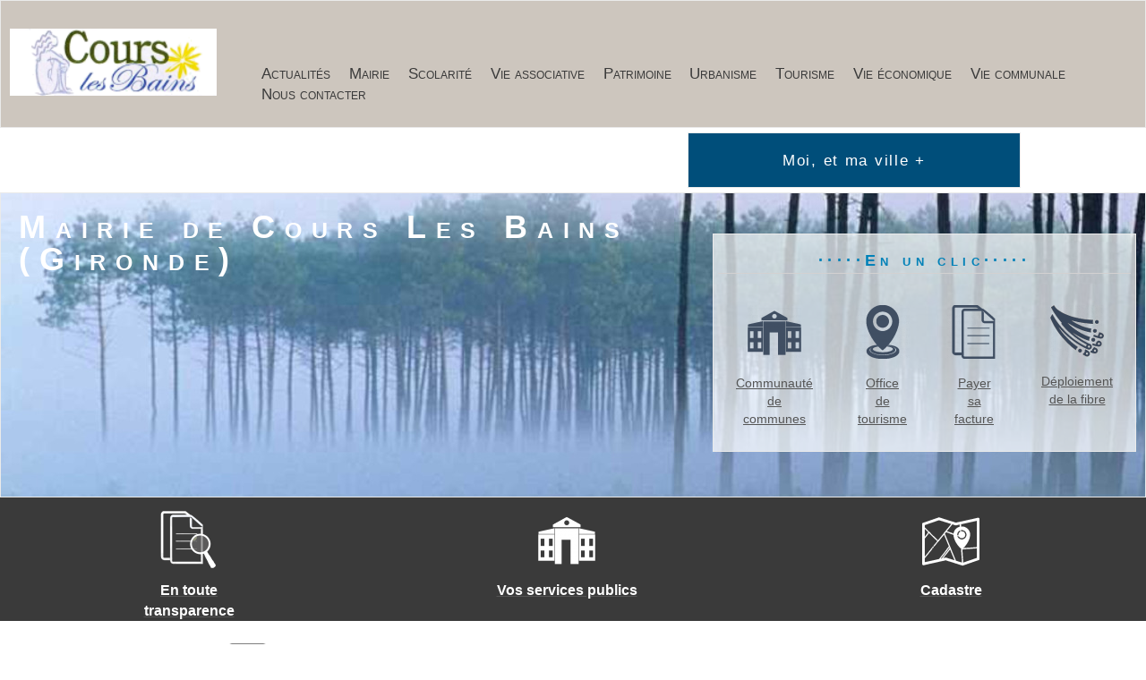

--- FILE ---
content_type: text/html; charset=UTF-8
request_url: http://courslesbains.fr/p289.html
body_size: 9238
content:
<!doctype html>
<html lang="fr">
<head>
<meta http-equiv="Content-Type" content="text/html; charset=utf-8">
<title>Wwwws-01 - Vie communale </title>
<meta id="viewport" name="viewport" content="width=device-width, initial-scale=1">
<meta name="generator" content="Websico">

<link rel="shortcut icon" type="image/x-icon" href="icon.ico">
<link rel="stylesheet" href="cache/system.css" type="text/css">
<link rel="stylesheet" href="cache/responsive.css" type="text/css">
<link rel="StyleSheet" href="cache/default_page.css" type="text/css">
<link rel="StyleSheet" href="cache/default_elements.css" type="text/css">
<style>
.id_Z0697a2d691e8eb {
	border-width: 0px;
	padding: 0px;
	margin: 0px;
}.id_Z1697a2d691e901 {
	background-color: #cdc6be;
	padding-top: 0px;
	padding-bottom: 0px;
	padding-right: 0px;
	padding-left: 0px;
	margin: 0px;
}.id_Y4697a2d691e92b {
	font-family: Helvetica, Arial, Trebuchet MS, sans-serif;
	font-style: normal;
	text-decoration: none;
}
.id_Y4697a2d691e92b a {
	text-decoration: none;
}.id_Z5697a2d691e931 {
	width: 80%;
}.id_Z6697a2d691e934 {
	border-width: 0px;
	margin-top: 50px;
}.id_Z7697a2d691e936 {
	border-width: 0px;
	color: #FFFFFF;
	padding: 0px;
	margin: 0px;
	float: left;
}.id_Y11697a2d691e93f {
	border-bottom-width: 0px;
}.id_Z12697a2d691e941 {
	width: 40%;
}.id_Z16697a2d691e948 {
	padding-bottom: 0px;
	margin: 0px;
	padding-left: 10px;
	z-index: 2;
	padding-top: 0px;
	background-image: url(data/images/background/1657_brouillard_matinal2.jpg);
}.id_Y22697a2d691e952 {
	text-align: center;
	border-bottom-width: 0.5px;
	border-bottom-color: #D3D1D1;
	font-size: 1.5em;
	color: #0081B8;
	opacity: 1;
}.id_Z25697a2d691e956 {
	border-width: 0px;
}.id_Z33697a2d691e963 {
	border-width: 0px;
}.id_Z37697a2d691e969 {
	border-width: 0px;
}.id_Z40697a2d691e96e {
	background-color: #3a3a3a;
	padding-top: 0px;
	border-width: 0px;
	border-top-width: 0px;
	clear: none;
	margin-left: auto;
	margin-right: auto;
	padding-bottom: 0px;
	margin-bottom: 0px;
	padding-left: 0px;
	padding-right: 0px;
	margin-top: 0px;
}.id_Z42697a2d691e972 {
	width: 33%;
}.id_Z43697a2d691e973[data-subclass=block_link] {
	padding: 0px;
	padding-top: 0px;
	padding-right: 0px;
	padding-bottom: 0px;
	padding-left: 0px;
	margin: 0px;
}
.id_Z43697a2d691e973[data-subclass=block_link]:hover, .id_Z43697a2d691e973[data-subclass=block_link].hover {
	background-color: #3E3661;
}.id_Y44697a2d691e976 {
	padding-top: 10px;
	margin-left: auto;
	margin-right: auto;
}.id_Z46697a2d691e979 {
	width: 33%;
}.id_Z47697a2d691e97b[data-subclass=block_link] {
	padding: 0px;
	margin: 0px;
}
.id_Z47697a2d691e97b {
	border-width: 0px;
	color: #C7002B;
	padding: 0px;
	margin: 0px;
}
.id_Z47697a2d691e97b[data-subclass=block_link]:hover, .id_Z47697a2d691e97b[data-subclass=block_link].hover {
	background-color: #D1A000;
}.id_Y48697a2d691e97d {
	padding: 0px;
	margin: 0px;
	margin-left: auto;
	margin-right: auto;
	padding-top: 10px;
	padding-right: 5px;
	padding-bottom: 5px;
	padding-left: 5px;
	margin-top: 5px;
	margin-bottom: 5px;
}.id_Z51697a2d691e990[data-subclass=block_link] {
	padding: 0px;
	margin: 0px;
}
.id_Z51697a2d691e990[data-subclass=block_link]:hover, .id_Z51697a2d691e990[data-subclass=block_link].hover {
	background-color: #AD001A;
}.id_Y52697a2d691e993 {
	padding-top: 10px;
	margin-left: auto;
	margin-right: auto;
}
.id_Y52697a2d691e993 a:hover, .id_Y52697a2d691e993 a.hover {
	background-position: 0% 0%;
}.id_Y227609e21f2b8643 {
	margin-left: auto;
	margin-right: 0;
}.id_Z228609e21f2b8681 {
	width: 80%;
}.id_Z231609e21f2b873a {
	border-width: 0px;
}.id_Z163609e31aae1824 {
	width: 10%;
}.id_Z164609e31aae1886 {
	width: 38%;
}.id_Y81609e2d550132b {
	text-align: left;
	float: left;
	padding: 0px;
	margin: 0px;
}.id_Z163609e31e20950b {
	width: 5%;
}.id_Z164609e31e20954d {
	width: 45%;
}.id_Y81609e2e767214a {
	padding: 0px;
	margin: 0px;
}.id_Z81609e32fb9f9e3 {
	border-width: 0px;
	padding: 0px;
	margin: 0px;
}.id_Z85609e32fb9faff {
	width: 80%;
}.id_Y86609e32fb9fb3c {
	text-align: left;
	float: left;
	padding: 0px;
	margin: 0px;
}.id_Z83609e3585ebda2 {
	width: 12.5%;
}.id_Z85609e3585ebe1a {
	width: 85%;
}.id_Y86609e3585ebe56 {
	text-align: left;
	float: left;
	padding: 0px;
	margin: 0px;
}.id_Z83609e373c9ac7f {
	width: 10%;
}.id_Z85609e373c9acfb {
	width: 90%;
}.id_Y86609e373c9ad39 {
	text-align: left;
	float: left;
	padding: 0px;
	margin: 0px;
}.id_Z88609e43af38305 {
	width: 10%;
}.id_Z90609e43af3837c {
	width: 38%;
}.id_Y91609e43af383b7 {
	text-align: left;
	float: left;
	padding: 0px;
	margin: 0px;
}.id_Z95609e43af384a7 {
	width: 5%;
}.id_Z97609e43af3851e {
	width: 45%;
}.id_Y98609e43af38559 {
	padding: 0px;
	margin: 0px;
}.id_Z101609e43af38622 {
	border-width: 0px;
	padding: 0px;
	margin: 0px;
}.id_Z105609e43af3871f {
	width: 80%;
}.id_Y106609e43af3875a {
	text-align: left;
	float: left;
	padding: 0px;
	margin: 0px;
}.id_Z110609e43af38848 {
	width: 12.5%;
}.id_Z112609e43af388be {
	width: 85%;
}.id_Y113609e43af388f9 {
	text-align: left;
	float: left;
	padding: 0px;
	margin: 0px;
}.id_Z117609e43af389e5 {
	width: 10%;
}.id_Z119609e43af38a5c {
	width: 90%;
}.id_Y120609e43af38a98 {
	text-align: left;
	float: left;
	padding: 0px;
	margin: 0px;
}.id_Z88609e43ea8a846 {
	width: 10%;
}.id_Z90609e43ea8a8bc {
	width: 38%;
}.id_Y91609e43ea8a8f7 {
	text-align: left;
	float: left;
	padding: 0px;
	margin: 0px;
}.id_Z95609e43ea8a9e6 {
	width: 5%;
}.id_Z97609e43ea8aa6f {
	width: 45%;
}.id_Y98609e43ea8aab4 {
	padding: 0px;
	margin: 0px;
}.id_Z101609e43ea8ab74 {
	border-width: 0px;
	padding: 0px;
	margin: 0px;
}.id_Z105609e43ea8ac5f {
	width: 80%;
}.id_Y106609e43ea8ac98 {
	text-align: left;
	float: left;
	padding: 0px;
	margin: 0px;
}.id_Z110609e43ea8ad99 {
	width: 12.5%;
}.id_Z112609e43ea8ae17 {
	width: 85%;
}.id_Y113609e43ea8ae65 {
	text-align: left;
	float: left;
	padding: 0px;
	margin: 0px;
}.id_Z117609e43ea8af5c {
	width: 10%;
}.id_Z119609e43ea8afd7 {
	width: 90%;
}.id_Y120609e43ea8b027 {
	text-align: left;
	float: left;
	padding: 0px;
	margin: 0px;
}.id_Z88609e4432e0ddd {
	width: 10%;
}.id_Z90609e4432e0e63 {
	width: 38%;
}.id_Y91609e4432e0e9e {
	text-align: left;
	float: left;
	padding: 0px;
	margin: 0px;
}.id_Z95609e4432e0f89 {
	width: 5%;
}.id_Z97609e4432e0fff {
	width: 45%;
}.id_Y98609e4432e1039 {
	padding: 0px;
	margin: 0px;
}.id_Z101609e4432e10ea {
	border-width: 0px;
	padding: 0px;
	margin: 0px;
}.id_Z105609e4432e11e6 {
	width: 80%;
}.id_Y106609e4432e1229 {
	text-align: left;
	float: left;
	padding: 0px;
	margin: 0px;
}.id_Z110609e4432e1314 {
	width: 12.5%;
}.id_Z112609e4432e138a {
	width: 85%;
}.id_Y113609e4432e13c4 {
	text-align: left;
	float: left;
	padding: 0px;
	margin: 0px;
}.id_Z117609e4432e14af {
	width: 10%;
}.id_Z119609e4432e1537 {
	width: 90%;
}.id_Y120609e4432e1572 {
	text-align: left;
	float: left;
	padding: 0px;
	margin: 0px;
}.id_Z88609e44223e078 {
	width: 10%;
}.id_Z90609e44223e102 {
	width: 38%;
}.id_Y91609e44223e13e {
	text-align: left;
	float: left;
	padding: 0px;
	margin: 0px;
}.id_Z95609e44223e231 {
	width: 5%;
}.id_Z97609e44223e2a9 {
	width: 45%;
}.id_Y98609e44223e2e4 {
	padding: 0px;
	margin: 0px;
}.id_Z101609e44223e397 {
	border-width: 0px;
	padding: 0px;
	margin: 0px;
}.id_Z105609e44223e492 {
	width: 80%;
}.id_Y106609e44223e4e0 {
	text-align: left;
	float: left;
	padding: 0px;
	margin: 0px;
}.id_Z110609e44223e5dc {
	width: 12.5%;
}.id_Z112609e44223e655 {
	width: 85%;
}.id_Y113609e44223e692 {
	text-align: left;
	float: left;
	padding: 0px;
	margin: 0px;
}.id_Z117609e44223e77c {
	width: 10%;
}.id_Z119609e44223e803 {
	width: 90%;
}.id_Y120609e44223e83f {
	text-align: left;
	float: left;
	padding: 0px;
	margin: 0px;
}.id_Z56697a2d691f2b7 {
	max-width: 1139px;
	border-width: 0px;
	float: none;
	margin-left: auto;
	margin-right: auto;
}.id_Z58697a2d691f2bb {
	width: 25.9%;
}.id_Z66697a2d691f2c9 {
	width: 50%;
}.id_Y72697a2d691f2d2 {
	padding-top: 0px;
	padding-bottom: 0px;
	margin-top: 0px;
	margin-bottom: 0px;
	text-align: left;
	font-family: Helvetica, Arial, Trebuchet MS, sans-serif;
	font-size: 1.4em;
}.id_Z73697a2d691f2d5 {
	width: 50%;
}.id_Y74697a2d691f2d7 {
	padding-top: 0px;
	padding-bottom: 0px;
	margin-top: 0px;
	margin-bottom: 0px;
	text-align: left;
	font-family: Helvetica, Arial, Trebuchet MS, sans-serif;
	font-size: 1.4em;
}.id_Y77697a2d691f2de {
	margin-left: auto;
	margin-right: auto;
}
</style><style>#ws_pageToolbar, #ws_elementsBar {display: none}</style>
</head>
<body>
    <script>
    var ws_mode = 0;
    var ws_permissions = 0;
    var ws_dont_explore = 0;
    var ws_currentPageName = "Vie communale";
	var WS_CORE_PATH = "ws_lib/ws_core/";
	var WS_EDIT = 1;
	var WS_PREVIEW = 2;
	var WS_EXPLORE = 3;
	var WS_DEBUG = 4;
	var P_EDIT = 1;
	var P_WRITE = 2;
	var P_ADMIN = 32;
	var P_TRIAL_PAGES = 0;
	var WS_CONTAINER = 8192;
	var WS_SYSTEM_CONTAINER =  16;
	var WS_PAGE_CONTAINER =  8;
	var WS_VERTICAL_CONTAINER = 2;
	var WS_HORIZONTAL_CONTAINER = 1;
	var WS_CONTAINER_ORIENTATION = 3;
	var WS_HTML_TABLED = false;
	var WS_VALIGN_T = 32768;
	var WS_VALIGN_M = 65536;
	var WS_VALIGN_B = 131072;
	var WS_VALIGN = 229376;
	var WS_ALONE = 262144;
	var WS_DROPDOWN = 524288;
	var WS_DONT_UNCAP = 1048576;
	var WS_BUBBLE = 8388608;
	var WS_RAWDATA_PATH = "data/rawdata/";
	var WS_UPLOAD_MAX_FILESIZE = "1000";
	var ws_site_name = "wwwws-01";
	var ws_user_lang = "fr";
	var ws_lang = "fr";
	var ws_page_langs = ["fr"];
	</script>
    <script src="cache/scripts.js"></script>
<div id="outerContainer" class="wssystemcontainer H"><div id="p289" class="wssystemcontainer  wsspage wsspage_Page " data-props="8202" data-owner="" data-last_content="Z286609e21f2b9526" style="height: 100%"><div id="firstContainer" class="wssystemcontainer V"><div><div id="Z162609e21f2b75aa" class=" " data-props="8208" data-owner="p289" data-last_content="Z224609e21f2b8581"><div id="Z0697a2d691e8eb" class="id_Z0697a2d691e8eb wscontainer " data-props="8256" data-owner="Z162609e21f2b75aa" data-last_content="Z40697a2d691e96e"><div id="Z1697a2d691e901" class="id_Z1697a2d691e901 wscontainer " data-props="8192" data-owner="Z0697a2d691e8eb" data-last_content="Z2697a2d691e904"><div id="Z2697a2d691e904" class=" hDepth1 wssystemcontainer H " data-props="270353" data-owner="Z1697a2d691e901" data-last_content="Z5697a2d691e931"><div id="Z3697a2d691e906" class=" " style="vertical-align: middle" data-props="8208" data-owner="Z2697a2d691e904" data-last_content="Y4697a2d691e92b"><div style="max-width: 231px" id="Y4697a2d691e92b" class="wscomponent wsimage id_Y4697a2d691e92b"><a href="accueil.html"><img class="filter" src="data/images/logo_1.png" alt="logo_1.png" title="logo_1.png"></a></div></div><div id="Z5697a2d691e931" class="id_Z5697a2d691e931 " data-props="8208" data-owner="Z2697a2d691e904" data-last_content="Z6697a2d691e934"><div id="Z6697a2d691e934" class="id_Z6697a2d691e934 wscontainer " data-props="270336" data-owner="Z5697a2d691e931" data-last_content="Z7697a2d691e936"><div id="Z7697a2d691e936" class="id_Z7697a2d691e936 wscontainer " style="vertical-align: top" data-props="270336" data-owner="Z6697a2d691e934" data-last_content="Y8697a2d691e938"><div id="Y8697a2d691e938" class="wscomponent wssmenu wssmenu_Top_menu  dontDisplayOnXS dontDisplayOnS"><div class="button customLink"	onclick="ws_reducedMenuButtonClick(event, this.parentNode)">≡</div>
<nav><ul class="horizontal">
 <li><a href="home.html">Actualités</a></li>
 <li><a onmouseover="ws_showMenu('p207Y8697a2d691e938', this, event)" onmouseout="ws_hideMenu('p207Y8697a2d691e938')" href="mairie.html">Mairie</a>
<ul id="p207Y8697a2d691e938" class="wscomponent vertical submenu  wssmenu_Top_menu" onmouseover="ws_showMenu(this.id)" onmouseout="ws_hideMenu(this.id)">
 <li><a href="conseil-municipal.html">conseil municipal</a></li>
 <li><a href="p294.html">Compte Rendus des Conseils</a></li></ul></li>
 <li><a href="ecole.html">Scolarité</a></li>
 <li><a href="enfance-jeunesse.html">Vie associative</a></li>
 <li><a href="p293.html">Patrimoine</a></li>
 <li><a href="p297.html">Urbanisme</a></li>
 <li><a href="tourisme.html">Tourisme</a></li>
 <li><a href="p290.html">Vie économique</a></li>
 <li><a onmouseover="ws_showMenu('p289Y8697a2d691e938', this, event)" onmouseout="ws_hideMenu('p289Y8697a2d691e938')" href="javascript:void(0)" class="selected menuitem">Vie communale</a>
<ul id="p289Y8697a2d691e938" class="wscomponent vertical submenu  wssmenu_Top_menu" onmouseover="ws_showMenu(this.id)" onmouseout="ws_hideMenu(this.id)">
 <li><a href="p291.html">Vie associative</a></li></ul></li>
 <li><a href="p292.html">Nous contacter</a></li></ul></nav>
</div>
<div style='clear: both;'></div>
</div>
<div style='clear: both;'></div>
</div></div>
</div>
<div style='clear: both;'></div>
</div><div id="Z9697a2d691e93b" class=" hDepth1 wssystemcontainer H " data-props="8209" data-owner="Z0697a2d691e8eb" data-last_content="Z12697a2d691e941"><div id="Z10697a2d691e93d" class=" " data-props="8208" data-owner="Z9697a2d691e93b" data-last_content="Y11697a2d691e93f"><h2 id="Y11697a2d691e93f" class="wscomponent wsstitle id_Y11697a2d691e93f"> </h2></div><div id="Z12697a2d691e941" class="id_Z12697a2d691e941 " data-props="8208" data-owner="Z9697a2d691e93b" data-last_content="Z13697a2d691e943"><div id="Z13697a2d691e943" class=" wscontainer wscontainer_Bloc_deroulant " data-props="794752" data-owner="Z12697a2d691e941" data-last_content="Y15697a2d691e946"><h2 id="Y14697a2d691e944" class="wscomponent wsstitle wsstitle_titre_deroulant"><a href="javascript: ws_dropDown('Z13697a2d691e943dropdown')">Moi, et ma ville +</a></h2><div id="Z13697a2d691e943dropdown"><div id="Y15697a2d691e946" class="wscomponent wssmenu wssmenu_Menu_citoyen  dontDisplayOnXS dontDisplayOnS"><div class="button customLink"	onclick="ws_reducedMenuButtonClick(event, this.parentNode)">≡</div>
<nav><ul class="vertical">
 <li><a href="associations.html">Citoyenneté participative</a></li>
 <li><a href="salle-fetes.html">Organiser vos évènements</a></li>
 <li><a href="p286.html">Alertes-sms</a></li>
 <li><a href="contact.html">Contacter ma mairie</a></li></ul></nav>
</div></div><script>document.getElementById("Z13697a2d691e943dropdown").className = "dropDownClosed"</script>
<div style='clear: both;'></div>
</div></div>
</div><div id="Z16697a2d691e948" class="id_Z16697a2d691e948 wscontainer " data-props="8192" data-owner="Z0697a2d691e8eb" data-last_content="Z17697a2d691e94b"><div id="Z17697a2d691e94b" class=" hDepth1 wssystemcontainer H " data-props="270353" data-owner="Z16697a2d691e948" data-last_content="Z20697a2d691e94f"><div id="Z18697a2d691e94c" class=" " data-props="8208" data-owner="Z17697a2d691e94b" data-last_content="Y19697a2d691e94d"><h2 id="Y19697a2d691e94d" class="wscomponent wsstitle wsstitle_titre_H1">Mairie de Cours Les Bains  (Gironde) </h2></div><div id="Z20697a2d691e94f" class=" " data-props="8208" data-owner="Z17697a2d691e94b" data-last_content="Z21697a2d691e950"><div id="Z21697a2d691e950" class=" wscontainer wscontainer_Bande_1_clic " data-props="270336" data-owner="Z20697a2d691e94f" data-last_content="Z23697a2d691e954"><h2 id="Y22697a2d691e952" class="wscomponent wsstitle id_Y22697a2d691e952">·····En un clic·····</h2><div id="Z23697a2d691e954" class=" hDepth2 wssystemcontainer H " data-props="8209" data-owner="Z21697a2d691e950" data-last_content="Z36697a2d691e968"><div id="Z24697a2d691e955" class=" " data-props="8208" data-owner="Z23697a2d691e954" data-last_content="Z25697a2d691e956"><a href="https://www.cdcdubazadais.fr/" target="_blank" data-subclass="block_link" id="Z25697a2d691e956" class="id_Z25697a2d691e956 wscontainer " data-props="303104" data-owner="Z24697a2d691e955" data-last_content="Y27697a2d691e95a"><div style="max-width: 60px" id="Y26697a2d691e958" class="wscomponent wsimage wsimage_Picto_ville"><img class="filter" src="data/images/mairie_bleue-ea17.png" alt="mairie_bleue.png" title="mairie_bleue.png"></div><div id="Y27697a2d691e95a" class="wscomponent wstextarea wstextarea_Menu_pratique"><p>Communaut&eacute;</p>
<p>de communes</p></div>
<div style='clear: both;'></div>
</a></div><div id="Z28697a2d691e95c" class=" " data-props="8208" data-owner="Z23697a2d691e954" data-last_content="Z29697a2d691e95d"><a href="https://www.tourisme-sud-gironde.com/" target="_blank" data-subclass="block_link" id="Z29697a2d691e95d" class=" wscontainer " data-props="303104" data-owner="Z28697a2d691e95c" data-last_content="Y31697a2d691e960"><div style="width: 60px" id="Y30697a2d691e95e" class="wscomponent wsimage wsimage_Picto_ville"><img class="filter" src="data/images/tourisme_bleu-0f44.png" alt="tourisme_bleu.png" title="tourisme_bleu.png"></div><div id="Y31697a2d691e960" class="wscomponent wstextarea wstextarea_Menu_pratique"><p>Office de</p>
<p>tourisme</p></div>
<div style='clear: both;'></div>
</a></div><div id="Z32697a2d691e961" class=" " data-props="8208" data-owner="Z23697a2d691e954" data-last_content="Z33697a2d691e963"><a href="https://www.tipi.budget.gouv.fr/tpa/accueilportail.web" target="_blank" data-subclass="block_link" id="Z33697a2d691e963" class="id_Z33697a2d691e963 wscontainer " data-props="303104" data-owner="Z32697a2d691e961" data-last_content="Y35697a2d691e966"><div style="width: 60px" id="Y34697a2d691e965" class="wscomponent wsimage wsimage_Picto_ville"><img class="filter" src="data/images/facture_bleue-85df.png" alt="facture_bleue.png" title="facture_bleue.png"></div><div id="Y35697a2d691e966" class="wscomponent wstextarea wstextarea_Menu_pratique"><p>Payer sa</p>
<p>facture</p></div>
<div style='clear: both;'></div>
</a></div><div id="Z36697a2d691e968" class=" " data-props="8208" data-owner="Z23697a2d691e954" data-last_content="Z37697a2d691e969"><a href="https://eligibilite-thd.fr/cartographie/GTHD" target="_blank" data-subclass="block_link" id="Z37697a2d691e969" class="id_Z37697a2d691e969 wscontainer " data-props="303104" data-owner="Z36697a2d691e968" data-last_content="Y39697a2d691e96c"><div style="width: 60px" id="Y38697a2d691e96b" class="wscomponent wsimage wsimage_Picto_ville"><img class="filter" src="data/images/fibre_blue-017d.png" alt="fibre_blue.png" title="fibre_blue.png"></div><div id="Y39697a2d691e96c" class="wscomponent wstextarea wstextarea_Menu_pratique"><p>D&eacute;ploiement</p>
<p>de la fibre</p></div>
<div style='clear: both;'></div>
</a></div>
</div>
<div style='clear: both;'></div>
</div></div>
</div>
<div style='clear: both;'></div>
</div><div id="Z40697a2d691e96e" class="id_Z40697a2d691e96e wscontainer " data-props="8192" data-owner="Z0697a2d691e8eb" data-last_content="Z41697a2d691e970"><div id="Z41697a2d691e970" class=" hDepth1 wssystemcontainer H " data-props="270353" data-owner="Z40697a2d691e96e" data-last_content="Z50697a2d691e98f"><div id="Z42697a2d691e972" class="id_Z42697a2d691e972 " data-props="8208" data-owner="Z41697a2d691e970" data-last_content="Z43697a2d691e973"><a href="p285.html" data-subclass="block_link" id="Z43697a2d691e973" class="id_Z43697a2d691e973 wscontainer " data-props="303104" data-owner="Z42697a2d691e972" data-last_content="Y45697a2d691e978"><div style="width: 64px" id="Y44697a2d691e976" class="wscomponent wsimage id_Y44697a2d691e976"><img class="filter" src="data/images/od_true-9405.png" alt="OD_true.png" title="OD_true.png"></div><div id="Y45697a2d691e978" class="wscomponent wstextarea wstextarea_Pictos_bandeau"><p>En toute</p>
<p>transparence</p></div>
<div style='clear: both;'></div>
</a></div><div id="Z46697a2d691e979" class="id_Z46697a2d691e979 " data-props="8208" data-owner="Z41697a2d691e970" data-last_content="Z47697a2d691e97b"><a href="http://citoyen.girondenumerique.fr" target="_blank" data-subclass="block_link" id="Z47697a2d691e97b" class="id_Z47697a2d691e97b wscontainer " data-props="303104" data-owner="Z46697a2d691e979" data-last_content="Y49697a2d691e98c"><div style="width: 64px" id="Y48697a2d691e97d" class="wscomponent wsimage id_Y48697a2d691e97d"><img class="filter" src="data/images/mairie-b842.png" alt="mairie.png" title="mairie.png"></div><div id="Y49697a2d691e98c" class="wscomponent wstextarea wstextarea_Pictos_bandeau"><p>Vos services publics</p></div>
<div style='clear: both;'></div>
</a></div><div id="Z50697a2d691e98f" class=" " data-props="8208" data-owner="Z41697a2d691e970" data-last_content="Z51697a2d691e990"><a href="p287.html" data-subclass="block_link" id="Z51697a2d691e990" class="id_Z51697a2d691e990 wscontainer " data-props="303104" data-owner="Z50697a2d691e98f" data-last_content="Y53697a2d691e996"><div style="max-width: 64px" id="Y52697a2d691e993" class="wscomponent wsimage id_Y52697a2d691e993"><img class="filter" src="data/images/cadastre_blanc-89cc.png" alt="cadastre_blanc.png" title="cadastre_blanc.png"></div><div id="Y53697a2d691e996" class="wscomponent wstextarea wstextarea_Pictos_bandeau"><p>Cadastre</p></div>
<div style='clear: both;'></div>
</a></div>
</div>
<div style='clear: both;'></div>
</div>
<div style='clear: both;'></div>
</div><div id="Z224609e21f2b8581" class=" wscontainer wscontainer_BodyHome " data-props="8192" data-owner="Z162609e21f2b75aa" data-last_content="Z231609e21f2b873a"><div id="Z225609e21f2b85c1" class=" hDepth1 wssystemcontainer H " data-props="8209" data-owner="Z224609e21f2b8581" data-last_content="Z228609e21f2b8681"><div id="Z226609e21f2b8606" class=" " data-props="8208" data-owner="Z225609e21f2b85c1" data-last_content="Y227609e21f2b8643"><div style="max-width: 70px" id="Y227609e21f2b8643" class="wscomponent wsimage id_Y227609e21f2b8643"><img src="data/images/check-list-noire.svg" alt="Check-list-noire.svg" title="Check-list-noire.svg"></div></div><div id="Z228609e21f2b8681" class="id_Z228609e21f2b8681 " data-props="8208" data-owner="Z225609e21f2b85c1" data-last_content="Z229609e21f2b86bf"><div id="Z229609e21f2b86bf" class=" wscontainer wscontainer_Bloc-titre " data-props="270336" data-owner="Z228609e21f2b8681" data-last_content="Y230609e21f2b86fc"><h2 id="Y230609e21f2b86fc" class="wscomponent wsstitle wsstitle_Titre_content">Vie Communale</h2>
<div style='clear: both;'></div>
</div></div>
</div><div id="Z231609e21f2b873a" class="id_Z231609e21f2b873a wscontainer " data-props="8192" data-owner="Z224609e21f2b8581" data-last_content="Z268609e21f2b9080"><div id="Z232609e21f2b8777" class=" wscontainer wscontainer_Bloc_CM_deroulant " data-props="532480" data-owner="Z231609e21f2b873a" data-last_content="Z81609e43af38152"><h2 id="Y233609e21f2b87b4" class="wscomponent wsstitle wsstitle_CM_deroulants"><a href="javascript: ws_dropDown('Z232609e21f2b8777dropdown')">Artisans</a></h2><div id="Z232609e21f2b8777dropdown"><div id="Z81609e40b7da7d0" class=" wscontainer " data-props="8192" data-owner="Z232609e21f2b8777" data-last_content="Z81609e427cc9685"><div id="Z81609e42a749b3a" class=" hDepth1 wssystemcontainer H " data-props="8209" data-owner="Z81609e40b7da7d0" data-last_content="Z164609e42e27a6ba"><div id="Z163609e42a74b87d" class=" " data-props="8208" data-owner="Z81609e42a749b3a" data-last_content="Y81609e2c9aec2a6"><div id="Y81609e2c9aec2a6" class="wscomponent wstextarea wstextarea_Nom_societe"><p>Soci&eacute;t&eacute; n&deg;1</p></div></div><div id="Z163609e42e27a674" class=" " data-props="8208" data-owner="Z81609e42a749b3a" data-last_content="Z81609e31a3a4cb8"><div id="Z81609e31a3a4cb8" class=" wscontainer wscontainer_infos_entreprises " data-props="270336" data-owner="Z163609e42e27a674" data-last_content="Z81609e3b3e14380"><div id="Z81609e3b3e14380" class=" hDepth2 wssystemcontainer H " data-props="270353" data-owner="Z81609e31a3a4cb8" data-last_content="Z164609e31aae1886"><div id="Z163609e31aae1824" class="id_Z163609e31aae1824 " data-props="8208" data-owner="Z81609e3b3e14380" data-last_content="Y81609e29543d426"><div style="max-width: 29px" id="Y81609e29543d426" class="wscomponent wsimage"><img class="filter" src="data/images/silhouette-abd3.png" alt="silhouette.png" title="silhouette.png"></div></div><div id="Z164609e31aae1886" class="id_Z164609e31aae1886 " style="vertical-align: middle" data-props="8208" data-owner="Z81609e3b3e14380" data-last_content="Y81609e2d550132b"><div id="Y81609e2d550132b" class="wscomponent wstextarea id_Y81609e2d550132b"><p>Jonh Doe</p></div></div>
</div>
<div style='clear: both;'></div>
</div></div><div id="Z164609e42e27a6ba" class=" " data-props="8208" data-owner="Z81609e42a749b3a" data-last_content="Z81609e31da81a2a"><div id="Z81609e31da81a2a" class=" wscontainer wscontainer_infos_entreprises " data-props="270336" data-owner="Z164609e42e27a6ba" data-last_content="Z81609e31e207846"><div id="Z81609e31e207846" class=" hDepth2 wssystemcontainer H " data-props="270353" data-owner="Z81609e31da81a2a" data-last_content="Z164609e31e20954d"><div id="Z163609e31e20950b" class="id_Z163609e31e20950b " data-props="8208" data-owner="Z81609e31e207846" data-last_content="Y81609e2db06185a"><div style="max-width: 20px" id="Y81609e2db06185a" class="wscomponent wsimage"><img class="filter" src="data/images/localisation-49b4.png" alt="localisation.png" title="localisation.png"></div></div><div id="Z164609e31e20954d" class="id_Z164609e31e20954d " style="vertical-align: middle" data-props="8208" data-owner="Z81609e31e207846" data-last_content="Y81609e2e767214a"><div id="Y81609e2e767214a" class="wscomponent wstextarea id_Y81609e2e767214a"><div id="Z836051c1ace3b41" data-props="8208" data-owner="Z806051c1ace3b31" data-last_content="Y846051c1ace3b42">
<div id="Y846051c1ace3b42">
<p>14 rue Victor Hugo</p>
<p>33380 Lignan de Bazas</p>
</div>
</div></div></div>
</div>
<div style='clear: both;'></div>
</div></div>
</div><div id="Z81609e427cc9685" class=" hDepth1 wssystemcontainer H " data-props="8209" data-owner="Z81609e40b7da7d0" data-last_content="Z163609e40d449dda"><div id="Z163609e40cc4212a" class=" " data-props="8208" data-owner="Z81609e427cc9685" data-last_content="Z81609e32fb9f9e3"><div id="Z81609e32fb9f9e3" class="id_Z81609e32fb9f9e3 wscontainer " data-props="270336" data-owner="Z163609e40cc4212a" data-last_content="Z87609e354406927"><div id="Z87609e354406927" class=" hDepth2 wssystemcontainer H " data-props="270353" data-owner="Z81609e32fb9f9e3" data-last_content="Z85609e32fb9faff"><div id="Z83609e32fb9fa75" class=" " data-props="8208" data-owner="Z87609e354406927" data-last_content="Y84609e32fb9fab1"><div style="max-width: 15px" id="Y84609e32fb9fab1" class="wscomponent wsimage"><img class="filter" src="data/images/phone-2923.png" alt="phone.png" title="phone.png"></div></div><div id="Z85609e32fb9faff" class="id_Z85609e32fb9faff " style="vertical-align: middle" data-props="8208" data-owner="Z87609e354406927" data-last_content="Y86609e32fb9fb3c"><div id="Y86609e32fb9fb3c" class="wscomponent wstextarea id_Y86609e32fb9fb3c"><p>00.00.00.00.00</p></div></div>
</div>
<div style='clear: both;'></div>
</div></div><div id="Z164609e40cc4216f" class=" " data-props="8208" data-owner="Z81609e427cc9685" data-last_content="Z81609e3585ebd23"><div id="Z81609e3585ebd23" class=" wscontainer wscontainer_infos_entreprises " data-props="270336" data-owner="Z164609e40cc4216f" data-last_content="Z82609e3585ebd65"><div id="Z82609e3585ebd65" class=" hDepth2 wssystemcontainer H " data-props="270353" data-owner="Z81609e3585ebd23" data-last_content="Z85609e3585ebe1a"><div id="Z83609e3585ebda2" class="id_Z83609e3585ebda2 " data-props="8208" data-owner="Z82609e3585ebd65" data-last_content="Y84609e3585ebddf"><div style="max-width: 30px" id="Y84609e3585ebddf" class="wscomponent wsimage"><img class="filter" src="data/images/mail-75a6.png" alt="mail.png" title="mail.png"></div></div><div id="Z85609e3585ebe1a" class="id_Z85609e3585ebe1a " style="vertical-align: middle" data-props="8208" data-owner="Z82609e3585ebd65" data-last_content="Y86609e3585ebe56"><div id="Y86609e3585ebe56" class="wscomponent wstextarea id_Y86609e3585ebe56"><p>jonh.doe@girondenumerique.com</p></div></div>
</div>
<div style='clear: both;'></div>
</div></div><div id="Z163609e40d449dda" class=" " data-props="8208" data-owner="Z81609e427cc9685" data-last_content="Z81609e373c9ac03"><div id="Z81609e373c9ac03" class=" wscontainer wscontainer_infos_entreprises " data-props="270336" data-owner="Z163609e40d449dda" data-last_content="Z82609e373c9ac43"><div id="Z82609e373c9ac43" class=" hDepth2 wssystemcontainer H " data-props="270353" data-owner="Z81609e373c9ac03" data-last_content="Z85609e373c9acfb"><div id="Z83609e373c9ac7f" class="id_Z83609e373c9ac7f " data-props="8208" data-owner="Z82609e373c9ac43" data-last_content="Y84609e373c9acbb"><div style="max-width: 30px" id="Y84609e373c9acbb" class="wscomponent wsimage"><img class="filter" src="data/images/link-2825.png" alt="link.png" title="link.png"></div></div><div id="Z85609e373c9acfb" class="id_Z85609e373c9acfb " style="vertical-align: middle" data-props="8208" data-owner="Z82609e373c9ac43" data-last_content="Y86609e373c9ad39"><div id="Y86609e373c9ad39" class="wscomponent wstextarea id_Y86609e373c9ad39"><p><a href="https://www.girondenumerique.fr/">https://www.girondenumerique.fr/</a></p></div></div>
</div>
<div style='clear: both;'></div>
</div></div>
</div>
<div style='clear: both;'></div>
</div><div id="Z81609e43af38152" class=" wscontainer " data-props="8192" data-owner="Z232609e21f2b8777" data-last_content="Z99609e43af38595"><div id="Z82609e43af3818f" class=" hDepth1 wssystemcontainer H " data-props="8209" data-owner="Z81609e43af38152" data-last_content="Z92609e43af383f2"><div id="Z83609e43af381ca" class=" " data-props="8208" data-owner="Z82609e43af3818f" data-last_content="Y84609e43af3820b"><div id="Y84609e43af3820b" class="wscomponent wstextarea wstextarea_Nom_societe"><p>Soci&eacute;t&eacute; n&deg;2</p></div></div><div id="Z85609e43af38248" class=" " data-props="8208" data-owner="Z82609e43af3818f" data-last_content="Z86609e43af38283"><div id="Z86609e43af38283" class=" wscontainer wscontainer_infos_entreprises " data-props="270336" data-owner="Z85609e43af38248" data-last_content="Z87609e43af382bf"><div id="Z87609e43af382bf" class=" hDepth2 wssystemcontainer H " data-props="270353" data-owner="Z86609e43af38283" data-last_content="Z90609e43af3837c"><div id="Z88609e43af38305" class="id_Z88609e43af38305 " data-props="8208" data-owner="Z87609e43af382bf" data-last_content="Y89609e43af38341"><div style="max-width: 29px" id="Y89609e43af38341" class="wscomponent wsimage"><img class="filter" src="data/images/silhouette-abd3.png" alt="silhouette.png" title="silhouette.png"></div></div><div id="Z90609e43af3837c" class="id_Z90609e43af3837c " style="vertical-align: middle" data-props="8208" data-owner="Z87609e43af382bf" data-last_content="Y91609e43af383b7"><div id="Y91609e43af383b7" class="wscomponent wstextarea id_Y91609e43af383b7"><p>Jonh Doe</p></div></div>
</div>
<div style='clear: both;'></div>
</div></div><div id="Z92609e43af383f2" class=" " data-props="8208" data-owner="Z82609e43af3818f" data-last_content="Z93609e43af38430"><div id="Z93609e43af38430" class=" wscontainer wscontainer_infos_entreprises " data-props="270336" data-owner="Z92609e43af383f2" data-last_content="Z94609e43af3846c"><div id="Z94609e43af3846c" class=" hDepth2 wssystemcontainer H " data-props="270353" data-owner="Z93609e43af38430" data-last_content="Z97609e43af3851e"><div id="Z95609e43af384a7" class="id_Z95609e43af384a7 " data-props="8208" data-owner="Z94609e43af3846c" data-last_content="Y96609e43af384e3"><div style="max-width: 20px" id="Y96609e43af384e3" class="wscomponent wsimage"><img class="filter" src="data/images/localisation-49b4.png" alt="localisation.png" title="localisation.png"></div></div><div id="Z97609e43af3851e" class="id_Z97609e43af3851e " style="vertical-align: middle" data-props="8208" data-owner="Z94609e43af3846c" data-last_content="Y98609e43af38559"><div id="Y98609e43af38559" class="wscomponent wstextarea id_Y98609e43af38559"><div id="Z836051c1ace3b41" data-props="8208" data-owner="Z806051c1ace3b31" data-last_content="Y846051c1ace3b42">
<div id="Y846051c1ace3b42">
<p>14 rue Victor Hugo</p>
<p>33380 Lignan de Bazas</p>
</div>
</div></div></div>
</div>
<div style='clear: both;'></div>
</div></div>
</div><div id="Z99609e43af38595" class=" hDepth1 wssystemcontainer H " data-props="8209" data-owner="Z81609e43af38152" data-last_content="Z114609e43af38934"><div id="Z100609e43af385d6" class=" " data-props="8208" data-owner="Z99609e43af38595" data-last_content="Z101609e43af38622"><div id="Z101609e43af38622" class="id_Z101609e43af38622 wscontainer " data-props="270336" data-owner="Z100609e43af385d6" data-last_content="Z102609e43af3865e"><div id="Z102609e43af3865e" class=" hDepth2 wssystemcontainer H " data-props="270353" data-owner="Z101609e43af38622" data-last_content="Z105609e43af3871f"><div id="Z103609e43af38699" class=" " data-props="8208" data-owner="Z102609e43af3865e" data-last_content="Y104609e43af386d4"><div style="max-width: 15px" id="Y104609e43af386d4" class="wscomponent wsimage"><img class="filter" src="data/images/phone-2923.png" alt="phone.png" title="phone.png"></div></div><div id="Z105609e43af3871f" class="id_Z105609e43af3871f " style="vertical-align: middle" data-props="8208" data-owner="Z102609e43af3865e" data-last_content="Y106609e43af3875a"><div id="Y106609e43af3875a" class="wscomponent wstextarea id_Y106609e43af3875a"><p>00.00.00.00.00</p></div></div>
</div>
<div style='clear: both;'></div>
</div></div><div id="Z107609e43af38795" class=" " data-props="8208" data-owner="Z99609e43af38595" data-last_content="Z108609e43af387d0"><div id="Z108609e43af387d0" class=" wscontainer wscontainer_infos_entreprises " data-props="270336" data-owner="Z107609e43af38795" data-last_content="Z109609e43af3880a"><div id="Z109609e43af3880a" class=" hDepth2 wssystemcontainer H " data-props="270353" data-owner="Z108609e43af387d0" data-last_content="Z112609e43af388be"><div id="Z110609e43af38848" class="id_Z110609e43af38848 " data-props="8208" data-owner="Z109609e43af3880a" data-last_content="Y111609e43af38883"><div style="max-width: 30px" id="Y111609e43af38883" class="wscomponent wsimage"><img class="filter" src="data/images/mail-75a6.png" alt="mail.png" title="mail.png"></div></div><div id="Z112609e43af388be" class="id_Z112609e43af388be " style="vertical-align: middle" data-props="8208" data-owner="Z109609e43af3880a" data-last_content="Y113609e43af388f9"><div id="Y113609e43af388f9" class="wscomponent wstextarea id_Y113609e43af388f9"><p>jonh.doe@girondenumerique.com</p></div></div>
</div>
<div style='clear: both;'></div>
</div></div><div id="Z114609e43af38934" class=" " data-props="8208" data-owner="Z99609e43af38595" data-last_content="Z115609e43af3896f"><div id="Z115609e43af3896f" class=" wscontainer wscontainer_infos_entreprises " data-props="270336" data-owner="Z114609e43af38934" data-last_content="Z116609e43af389aa"><div id="Z116609e43af389aa" class=" hDepth2 wssystemcontainer H " data-props="270353" data-owner="Z115609e43af3896f" data-last_content="Z119609e43af38a5c"><div id="Z117609e43af389e5" class="id_Z117609e43af389e5 " data-props="8208" data-owner="Z116609e43af389aa" data-last_content="Y118609e43af38a21"><div style="max-width: 30px" id="Y118609e43af38a21" class="wscomponent wsimage"><img class="filter" src="data/images/link-2825.png" alt="link.png" title="link.png"></div></div><div id="Z119609e43af38a5c" class="id_Z119609e43af38a5c " style="vertical-align: middle" data-props="8208" data-owner="Z116609e43af389aa" data-last_content="Y120609e43af38a98"><div id="Y120609e43af38a98" class="wscomponent wstextarea id_Y120609e43af38a98"><p><a href="https://www.girondenumerique.fr/">https://www.girondenumerique.fr/</a></p></div></div>
</div>
<div style='clear: both;'></div>
</div></div>
</div>
<div style='clear: both;'></div>
</div></div><script>document.getElementById("Z232609e21f2b8777dropdown").className = "dropDownClosed"</script>
<div style='clear: both;'></div>
</div><div id="Z250609e21f2b8bfe" class=" wscontainer wscontainer_Bloc_CM_deroulant " data-props="532480" data-owner="Z231609e21f2b873a" data-last_content="Z81609e43ea8a693"><h2 id="Y251609e21f2b8c3b" class="wscomponent wsstitle wsstitle_CM_deroulants"><a href="javascript: ws_dropDown('Z250609e21f2b8bfedropdown')">Services</a></h2><div id="Z250609e21f2b8bfedropdown"><div id="Z81609e43ea8a693" class=" wscontainer " data-props="8192" data-owner="Z250609e21f2b8bfe" data-last_content="Z99609e43ea8aaff"><div id="Z82609e43ea8a6dd" class=" hDepth1 wssystemcontainer H " data-props="8209" data-owner="Z81609e43ea8a693" data-last_content="Z92609e43ea8a933"><div id="Z83609e43ea8a71b" class=" " data-props="8208" data-owner="Z82609e43ea8a6dd" data-last_content="Y84609e43ea8a75a"><div id="Y84609e43ea8a75a" class="wscomponent wstextarea wstextarea_Nom_societe"><p>Soci&eacute;t&eacute; n&deg;1</p></div></div><div id="Z85609e43ea8a796" class=" " data-props="8208" data-owner="Z82609e43ea8a6dd" data-last_content="Z86609e43ea8a7d1"><div id="Z86609e43ea8a7d1" class=" wscontainer wscontainer_infos_entreprises " data-props="270336" data-owner="Z85609e43ea8a796" data-last_content="Z87609e43ea8a80b"><div id="Z87609e43ea8a80b" class=" hDepth2 wssystemcontainer H " data-props="270353" data-owner="Z86609e43ea8a7d1" data-last_content="Z90609e43ea8a8bc"><div id="Z88609e43ea8a846" class="id_Z88609e43ea8a846 " data-props="8208" data-owner="Z87609e43ea8a80b" data-last_content="Y89609e43ea8a881"><div style="max-width: 29px" id="Y89609e43ea8a881" class="wscomponent wsimage"><img class="filter" src="data/images/silhouette-abd3.png" alt="silhouette.png" title="silhouette.png"></div></div><div id="Z90609e43ea8a8bc" class="id_Z90609e43ea8a8bc " style="vertical-align: middle" data-props="8208" data-owner="Z87609e43ea8a80b" data-last_content="Y91609e43ea8a8f7"><div id="Y91609e43ea8a8f7" class="wscomponent wstextarea id_Y91609e43ea8a8f7"><p>Jonh Doe</p></div></div>
</div>
<div style='clear: both;'></div>
</div></div><div id="Z92609e43ea8a933" class=" " data-props="8208" data-owner="Z82609e43ea8a6dd" data-last_content="Z93609e43ea8a96f"><div id="Z93609e43ea8a96f" class=" wscontainer wscontainer_infos_entreprises " data-props="270336" data-owner="Z92609e43ea8a933" data-last_content="Z94609e43ea8a9aa"><div id="Z94609e43ea8a9aa" class=" hDepth2 wssystemcontainer H " data-props="270353" data-owner="Z93609e43ea8a96f" data-last_content="Z97609e43ea8aa6f"><div id="Z95609e43ea8a9e6" class="id_Z95609e43ea8a9e6 " data-props="8208" data-owner="Z94609e43ea8a9aa" data-last_content="Y96609e43ea8aa2b"><div style="max-width: 20px" id="Y96609e43ea8aa2b" class="wscomponent wsimage"><img class="filter" src="data/images/localisation-49b4.png" alt="localisation.png" title="localisation.png"></div></div><div id="Z97609e43ea8aa6f" class="id_Z97609e43ea8aa6f " style="vertical-align: middle" data-props="8208" data-owner="Z94609e43ea8a9aa" data-last_content="Y98609e43ea8aab4"><div id="Y98609e43ea8aab4" class="wscomponent wstextarea id_Y98609e43ea8aab4"><div id="Z836051c1ace3b41" data-props="8208" data-owner="Z806051c1ace3b31" data-last_content="Y846051c1ace3b42">
<div id="Y846051c1ace3b42">
<p>14 rue Victor Hugo</p>
<p>33380 Lignan de Bazas</p>
</div>
</div></div></div>
</div>
<div style='clear: both;'></div>
</div></div>
</div><div id="Z99609e43ea8aaff" class=" hDepth1 wssystemcontainer H " data-props="8209" data-owner="Z81609e43ea8a693" data-last_content="Z114609e43ea8aea4"><div id="Z100609e43ea8ab3a" class=" " data-props="8208" data-owner="Z99609e43ea8aaff" data-last_content="Z101609e43ea8ab74"><div id="Z101609e43ea8ab74" class="id_Z101609e43ea8ab74 wscontainer " data-props="270336" data-owner="Z100609e43ea8ab3a" data-last_content="Z102609e43ea8abaf"><div id="Z102609e43ea8abaf" class=" hDepth2 wssystemcontainer H " data-props="270353" data-owner="Z101609e43ea8ab74" data-last_content="Z105609e43ea8ac5f"><div id="Z103609e43ea8abe9" class=" " data-props="8208" data-owner="Z102609e43ea8abaf" data-last_content="Y104609e43ea8ac24"><div style="max-width: 15px" id="Y104609e43ea8ac24" class="wscomponent wsimage"><img class="filter" src="data/images/phone-2923.png" alt="phone.png" title="phone.png"></div></div><div id="Z105609e43ea8ac5f" class="id_Z105609e43ea8ac5f " style="vertical-align: middle" data-props="8208" data-owner="Z102609e43ea8abaf" data-last_content="Y106609e43ea8ac98"><div id="Y106609e43ea8ac98" class="wscomponent wstextarea id_Y106609e43ea8ac98"><p>00.00.00.00.00</p></div></div>
</div>
<div style='clear: both;'></div>
</div></div><div id="Z107609e43ea8acd9" class=" " data-props="8208" data-owner="Z99609e43ea8aaff" data-last_content="Z108609e43ea8ad1c"><div id="Z108609e43ea8ad1c" class=" wscontainer wscontainer_infos_entreprises " data-props="270336" data-owner="Z107609e43ea8acd9" data-last_content="Z109609e43ea8ad5a"><div id="Z109609e43ea8ad5a" class=" hDepth2 wssystemcontainer H " data-props="270353" data-owner="Z108609e43ea8ad1c" data-last_content="Z112609e43ea8ae17"><div id="Z110609e43ea8ad99" class="id_Z110609e43ea8ad99 " data-props="8208" data-owner="Z109609e43ea8ad5a" data-last_content="Y111609e43ea8add8"><div style="max-width: 30px" id="Y111609e43ea8add8" class="wscomponent wsimage"><img class="filter" src="data/images/mail-75a6.png" alt="mail.png" title="mail.png"></div></div><div id="Z112609e43ea8ae17" class="id_Z112609e43ea8ae17 " style="vertical-align: middle" data-props="8208" data-owner="Z109609e43ea8ad5a" data-last_content="Y113609e43ea8ae65"><div id="Y113609e43ea8ae65" class="wscomponent wstextarea id_Y113609e43ea8ae65"><p>jonh.doe@girondenumerique.com</p></div></div>
</div>
<div style='clear: both;'></div>
</div></div><div id="Z114609e43ea8aea4" class=" " data-props="8208" data-owner="Z99609e43ea8aaff" data-last_content="Z115609e43ea8aee1"><div id="Z115609e43ea8aee1" class=" wscontainer wscontainer_infos_entreprises " data-props="270336" data-owner="Z114609e43ea8aea4" data-last_content="Z116609e43ea8af1f"><div id="Z116609e43ea8af1f" class=" hDepth2 wssystemcontainer H " data-props="270353" data-owner="Z115609e43ea8aee1" data-last_content="Z119609e43ea8afd7"><div id="Z117609e43ea8af5c" class="id_Z117609e43ea8af5c " data-props="8208" data-owner="Z116609e43ea8af1f" data-last_content="Y118609e43ea8af9a"><div style="max-width: 30px" id="Y118609e43ea8af9a" class="wscomponent wsimage"><img class="filter" src="data/images/link-2825.png" alt="link.png" title="link.png"></div></div><div id="Z119609e43ea8afd7" class="id_Z119609e43ea8afd7 " style="vertical-align: middle" data-props="8208" data-owner="Z116609e43ea8af1f" data-last_content="Y120609e43ea8b027"><div id="Y120609e43ea8b027" class="wscomponent wstextarea id_Y120609e43ea8b027"><p><a href="https://www.girondenumerique.fr/">https://www.girondenumerique.fr/</a></p></div></div>
</div>
<div style='clear: both;'></div>
</div></div>
</div>
<div style='clear: both;'></div>
</div></div><script>document.getElementById("Z250609e21f2b8bfedropdown").className = "dropDownClosed"</script>
<div style='clear: both;'></div>
</div><div id="Z268609e21f2b9080" class=" wscontainer wscontainer_Bloc_CM_deroulant " data-props="532480" data-owner="Z231609e21f2b873a" data-last_content="Z81609e44223dead"><h2 id="Y269609e21f2b90bf" class="wscomponent wsstitle wsstitle_CM_deroulants"><a href="javascript: ws_dropDown('Z268609e21f2b9080dropdown')">Agriculture</a></h2><div id="Z268609e21f2b9080dropdown"><div id="Z81609e4432e0c2b" class=" wscontainer " data-props="8192" data-owner="Z268609e21f2b9080" data-last_content="Z99609e4432e1075"><div id="Z82609e4432e0c6c" class=" hDepth1 wssystemcontainer H " data-props="8209" data-owner="Z81609e4432e0c2b" data-last_content="Z92609e4432e0eda"><div id="Z83609e4432e0caa" class=" " data-props="8208" data-owner="Z82609e4432e0c6c" data-last_content="Y84609e4432e0ce9"><div id="Y84609e4432e0ce9" class="wscomponent wstextarea wstextarea_Nom_societe"><p>Soci&eacute;t&eacute; n&deg;1</p></div></div><div id="Z85609e4432e0d2d" class=" " data-props="8208" data-owner="Z82609e4432e0c6c" data-last_content="Z86609e4432e0d68"><div id="Z86609e4432e0d68" class=" wscontainer wscontainer_infos_entreprises " data-props="270336" data-owner="Z85609e4432e0d2d" data-last_content="Z87609e4432e0da3"><div id="Z87609e4432e0da3" class=" hDepth2 wssystemcontainer H " data-props="270353" data-owner="Z86609e4432e0d68" data-last_content="Z90609e4432e0e63"><div id="Z88609e4432e0ddd" class="id_Z88609e4432e0ddd " data-props="8208" data-owner="Z87609e4432e0da3" data-last_content="Y89609e4432e0e29"><div style="max-width: 29px" id="Y89609e4432e0e29" class="wscomponent wsimage"><img class="filter" src="data/images/silhouette-abd3.png" alt="silhouette.png" title="silhouette.png"></div></div><div id="Z90609e4432e0e63" class="id_Z90609e4432e0e63 " style="vertical-align: middle" data-props="8208" data-owner="Z87609e4432e0da3" data-last_content="Y91609e4432e0e9e"><div id="Y91609e4432e0e9e" class="wscomponent wstextarea id_Y91609e4432e0e9e"><p>Jonh Doe</p></div></div>
</div>
<div style='clear: both;'></div>
</div></div><div id="Z92609e4432e0eda" class=" " data-props="8208" data-owner="Z82609e4432e0c6c" data-last_content="Z93609e4432e0f15"><div id="Z93609e4432e0f15" class=" wscontainer wscontainer_infos_entreprises " data-props="270336" data-owner="Z92609e4432e0eda" data-last_content="Z94609e4432e0f4f"><div id="Z94609e4432e0f4f" class=" hDepth2 wssystemcontainer H " data-props="270353" data-owner="Z93609e4432e0f15" data-last_content="Z97609e4432e0fff"><div id="Z95609e4432e0f89" class="id_Z95609e4432e0f89 " data-props="8208" data-owner="Z94609e4432e0f4f" data-last_content="Y96609e4432e0fc4"><div style="max-width: 20px" id="Y96609e4432e0fc4" class="wscomponent wsimage"><img class="filter" src="data/images/localisation-49b4.png" alt="localisation.png" title="localisation.png"></div></div><div id="Z97609e4432e0fff" class="id_Z97609e4432e0fff " style="vertical-align: middle" data-props="8208" data-owner="Z94609e4432e0f4f" data-last_content="Y98609e4432e1039"><div id="Y98609e4432e1039" class="wscomponent wstextarea id_Y98609e4432e1039"><div id="Z836051c1ace3b41" data-props="8208" data-owner="Z806051c1ace3b31" data-last_content="Y846051c1ace3b42">
<div id="Y846051c1ace3b42">
<p>14 rue Victor Hugo</p>
<p>33380 Lignan de Bazas</p>
</div>
</div></div></div>
</div>
<div style='clear: both;'></div>
</div></div>
</div><div id="Z99609e4432e1075" class=" hDepth1 wssystemcontainer H " data-props="8209" data-owner="Z81609e4432e0c2b" data-last_content="Z114609e4432e1400"><div id="Z100609e4432e10af" class=" " data-props="8208" data-owner="Z99609e4432e1075" data-last_content="Z101609e4432e10ea"><div id="Z101609e4432e10ea" class="id_Z101609e4432e10ea wscontainer " data-props="270336" data-owner="Z100609e4432e10af" data-last_content="Z102609e4432e112f"><div id="Z102609e4432e112f" class=" hDepth2 wssystemcontainer H " data-props="270353" data-owner="Z101609e4432e10ea" data-last_content="Z105609e4432e11e6"><div id="Z103609e4432e116a" class=" " data-props="8208" data-owner="Z102609e4432e112f" data-last_content="Y104609e4432e11aa"><div style="max-width: 15px" id="Y104609e4432e11aa" class="wscomponent wsimage"><img class="filter" src="data/images/phone-2923.png" alt="phone.png" title="phone.png"></div></div><div id="Z105609e4432e11e6" class="id_Z105609e4432e11e6 " style="vertical-align: middle" data-props="8208" data-owner="Z102609e4432e112f" data-last_content="Y106609e4432e1229"><div id="Y106609e4432e1229" class="wscomponent wstextarea id_Y106609e4432e1229"><p>00.00.00.00.00</p></div></div>
</div>
<div style='clear: both;'></div>
</div></div><div id="Z107609e4432e1264" class=" " data-props="8208" data-owner="Z99609e4432e1075" data-last_content="Z108609e4432e129f"><div id="Z108609e4432e129f" class=" wscontainer wscontainer_infos_entreprises " data-props="270336" data-owner="Z107609e4432e1264" data-last_content="Z109609e4432e12da"><div id="Z109609e4432e12da" class=" hDepth2 wssystemcontainer H " data-props="270353" data-owner="Z108609e4432e129f" data-last_content="Z112609e4432e138a"><div id="Z110609e4432e1314" class="id_Z110609e4432e1314 " data-props="8208" data-owner="Z109609e4432e12da" data-last_content="Y111609e4432e134f"><div style="max-width: 30px" id="Y111609e4432e134f" class="wscomponent wsimage"><img class="filter" src="data/images/mail-75a6.png" alt="mail.png" title="mail.png"></div></div><div id="Z112609e4432e138a" class="id_Z112609e4432e138a " style="vertical-align: middle" data-props="8208" data-owner="Z109609e4432e12da" data-last_content="Y113609e4432e13c4"><div id="Y113609e4432e13c4" class="wscomponent wstextarea id_Y113609e4432e13c4"><p>jonh.doe@girondenumerique.com</p></div></div>
</div>
<div style='clear: both;'></div>
</div></div><div id="Z114609e4432e1400" class=" " data-props="8208" data-owner="Z99609e4432e1075" data-last_content="Z115609e4432e143a"><div id="Z115609e4432e143a" class=" wscontainer wscontainer_infos_entreprises " data-props="270336" data-owner="Z114609e4432e1400" data-last_content="Z116609e4432e1474"><div id="Z116609e4432e1474" class=" hDepth2 wssystemcontainer H " data-props="270353" data-owner="Z115609e4432e143a" data-last_content="Z119609e4432e1537"><div id="Z117609e4432e14af" class="id_Z117609e4432e14af " data-props="8208" data-owner="Z116609e4432e1474" data-last_content="Y118609e4432e14fb"><div style="max-width: 30px" id="Y118609e4432e14fb" class="wscomponent wsimage"><img class="filter" src="data/images/link-2825.png" alt="link.png" title="link.png"></div></div><div id="Z119609e4432e1537" class="id_Z119609e4432e1537 " style="vertical-align: middle" data-props="8208" data-owner="Z116609e4432e1474" data-last_content="Y120609e4432e1572"><div id="Y120609e4432e1572" class="wscomponent wstextarea id_Y120609e4432e1572"><p><a href="https://www.girondenumerique.fr/">https://www.girondenumerique.fr/</a></p></div></div>
</div>
<div style='clear: both;'></div>
</div></div>
</div>
<div style='clear: both;'></div>
</div><div id="Z81609e44223dead" class=" wscontainer " data-props="8192" data-owner="Z268609e21f2b9080" data-last_content="Z99609e44223e31f"><div id="Z82609e44223deeb" class=" hDepth1 wssystemcontainer H " data-props="8209" data-owner="Z81609e44223dead" data-last_content="Z92609e44223e17b"><div id="Z83609e44223df25" class=" " data-props="8208" data-owner="Z82609e44223deeb" data-last_content="Y84609e44223df6a"><div id="Y84609e44223df6a" class="wscomponent wstextarea wstextarea_Nom_societe"><p>Soci&eacute;t&eacute; n&deg;2</p></div></div><div id="Z85609e44223dfb7" class=" " data-props="8208" data-owner="Z82609e44223deeb" data-last_content="Z86609e44223e002"><div id="Z86609e44223e002" class=" wscontainer wscontainer_infos_entreprises " data-props="270336" data-owner="Z85609e44223dfb7" data-last_content="Z87609e44223e03d"><div id="Z87609e44223e03d" class=" hDepth2 wssystemcontainer H " data-props="270353" data-owner="Z86609e44223e002" data-last_content="Z90609e44223e102"><div id="Z88609e44223e078" class="id_Z88609e44223e078 " data-props="8208" data-owner="Z87609e44223e03d" data-last_content="Y89609e44223e0c6"><div style="max-width: 29px" id="Y89609e44223e0c6" class="wscomponent wsimage"><img class="filter" src="data/images/silhouette-abd3.png" alt="silhouette.png" title="silhouette.png"></div></div><div id="Z90609e44223e102" class="id_Z90609e44223e102 " style="vertical-align: middle" data-props="8208" data-owner="Z87609e44223e03d" data-last_content="Y91609e44223e13e"><div id="Y91609e44223e13e" class="wscomponent wstextarea id_Y91609e44223e13e"><p>Jonh Doe</p></div></div>
</div>
<div style='clear: both;'></div>
</div></div><div id="Z92609e44223e17b" class=" " data-props="8208" data-owner="Z82609e44223deeb" data-last_content="Z93609e44223e1bd"><div id="Z93609e44223e1bd" class=" wscontainer wscontainer_infos_entreprises " data-props="270336" data-owner="Z92609e44223e17b" data-last_content="Z94609e44223e1f7"><div id="Z94609e44223e1f7" class=" hDepth2 wssystemcontainer H " data-props="270353" data-owner="Z93609e44223e1bd" data-last_content="Z97609e44223e2a9"><div id="Z95609e44223e231" class="id_Z95609e44223e231 " data-props="8208" data-owner="Z94609e44223e1f7" data-last_content="Y96609e44223e26e"><div style="max-width: 20px" id="Y96609e44223e26e" class="wscomponent wsimage"><img class="filter" src="data/images/localisation-49b4.png" alt="localisation.png" title="localisation.png"></div></div><div id="Z97609e44223e2a9" class="id_Z97609e44223e2a9 " style="vertical-align: middle" data-props="8208" data-owner="Z94609e44223e1f7" data-last_content="Y98609e44223e2e4"><div id="Y98609e44223e2e4" class="wscomponent wstextarea id_Y98609e44223e2e4"><div id="Z836051c1ace3b41" data-props="8208" data-owner="Z806051c1ace3b31" data-last_content="Y846051c1ace3b42">
<div id="Y846051c1ace3b42">
<p>14 rue Victor Hugo</p>
<p>33380 Lignan de Bazas</p>
</div>
</div></div></div>
</div>
<div style='clear: both;'></div>
</div></div>
</div><div id="Z99609e44223e31f" class=" hDepth1 wssystemcontainer H " data-props="8209" data-owner="Z81609e44223dead" data-last_content="Z114609e44223e6cd"><div id="Z100609e44223e35c" class=" " data-props="8208" data-owner="Z99609e44223e31f" data-last_content="Z101609e44223e397"><div id="Z101609e44223e397" class="id_Z101609e44223e397 wscontainer " data-props="270336" data-owner="Z100609e44223e35c" data-last_content="Z102609e44223e3de"><div id="Z102609e44223e3de" class=" hDepth2 wssystemcontainer H " data-props="270353" data-owner="Z101609e44223e397" data-last_content="Z105609e44223e492"><div id="Z103609e44223e41a" class=" " data-props="8208" data-owner="Z102609e44223e3de" data-last_content="Y104609e44223e456"><div style="max-width: 15px" id="Y104609e44223e456" class="wscomponent wsimage"><img class="filter" src="data/images/phone-2923.png" alt="phone.png" title="phone.png"></div></div><div id="Z105609e44223e492" class="id_Z105609e44223e492 " style="vertical-align: middle" data-props="8208" data-owner="Z102609e44223e3de" data-last_content="Y106609e44223e4e0"><div id="Y106609e44223e4e0" class="wscomponent wstextarea id_Y106609e44223e4e0"><p>00.00.00.00.00</p></div></div>
</div>
<div style='clear: both;'></div>
</div></div><div id="Z107609e44223e51c" class=" " data-props="8208" data-owner="Z99609e44223e31f" data-last_content="Z108609e44223e557"><div id="Z108609e44223e557" class=" wscontainer wscontainer_infos_entreprises " data-props="270336" data-owner="Z107609e44223e51c" data-last_content="Z109609e44223e5a2"><div id="Z109609e44223e5a2" class=" hDepth2 wssystemcontainer H " data-props="270353" data-owner="Z108609e44223e557" data-last_content="Z112609e44223e655"><div id="Z110609e44223e5dc" class="id_Z110609e44223e5dc " data-props="8208" data-owner="Z109609e44223e5a2" data-last_content="Y111609e44223e617"><div style="max-width: 30px" id="Y111609e44223e617" class="wscomponent wsimage"><img class="filter" src="data/images/mail-75a6.png" alt="mail.png" title="mail.png"></div></div><div id="Z112609e44223e655" class="id_Z112609e44223e655 " style="vertical-align: middle" data-props="8208" data-owner="Z109609e44223e5a2" data-last_content="Y113609e44223e692"><div id="Y113609e44223e692" class="wscomponent wstextarea id_Y113609e44223e692"><p>jonh.doe@girondenumerique.com</p></div></div>
</div>
<div style='clear: both;'></div>
</div></div><div id="Z114609e44223e6cd" class=" " data-props="8208" data-owner="Z99609e44223e31f" data-last_content="Z115609e44223e707"><div id="Z115609e44223e707" class=" wscontainer wscontainer_infos_entreprises " data-props="270336" data-owner="Z114609e44223e6cd" data-last_content="Z116609e44223e742"><div id="Z116609e44223e742" class=" hDepth2 wssystemcontainer H " data-props="270353" data-owner="Z115609e44223e707" data-last_content="Z119609e44223e803"><div id="Z117609e44223e77c" class="id_Z117609e44223e77c " data-props="8208" data-owner="Z116609e44223e742" data-last_content="Y118609e44223e7b7"><div style="max-width: 30px" id="Y118609e44223e7b7" class="wscomponent wsimage"><img class="filter" src="data/images/link-2825.png" alt="link.png" title="link.png"></div></div><div id="Z119609e44223e803" class="id_Z119609e44223e803 " style="vertical-align: middle" data-props="8208" data-owner="Z116609e44223e742" data-last_content="Y120609e44223e83f"><div id="Y120609e44223e83f" class="wscomponent wstextarea id_Y120609e44223e83f"><p><a href="https://www.girondenumerique.fr/">https://www.girondenumerique.fr/</a></p></div></div>
</div>
<div style='clear: both;'></div>
</div></div>
</div>
<div style='clear: both;'></div>
</div></div><script>document.getElementById("Z268609e21f2b9080dropdown").className = "dropDownClosed"</script>
<div style='clear: both;'></div>
</div>
<div style='clear: both;'></div>
</div>
<div style='clear: both;'></div>
</div></div></div><div><div id="Z286609e21f2b9526" class=" " style="vertical-align: bottom" data-props="8208" data-owner="p289" data-last_content="Z54697a2d691f2ad"><div id="Z54697a2d691f2ad" class=" wscontainer wscontainer_Sand_footer " data-props="270400" data-owner="Z286609e21f2b9526" data-last_content="Y77697a2d691f2de"><div id="Z55697a2d691f2b5" class=" wscontainer wscontainer_blocFooter " data-props="8192" data-owner="Z54697a2d691f2ad" data-last_content="Z56697a2d691f2b7"><div id="Z56697a2d691f2b7" class="id_Z56697a2d691f2b7 wscontainer " data-props="270336" data-owner="Z55697a2d691f2b5" data-last_content="Z57697a2d691f2ba"><div id="Z57697a2d691f2ba" class=" hDepth1 wssystemcontainer H " data-props="270353" data-owner="Z56697a2d691f2b7" data-last_content="Z61697a2d691f2c2"><div id="Z58697a2d691f2bb" class="id_Z58697a2d691f2bb " data-props="8208" data-owner="Z57697a2d691f2ba" data-last_content="Z59697a2d691f2bd"><div id="Z59697a2d691f2bd" class=" wscontainer " data-props="270336" data-owner="Z58697a2d691f2bb" data-last_content="Y60697a2d691f2bf"><div style="width: 252px" id="Y60697a2d691f2bf" class="wscomponent wsimage wsimage_Direct"><img class="filter" src="data/images/mairie-6b62.jpg" alt="Mairie.jpg" title="Mairie.jpg"></div>
<div style='clear: both;'></div>
</div></div><div id="Z61697a2d691f2c2" class=" " data-props="8208" data-owner="Z57697a2d691f2ba" data-last_content="Z62697a2d691f2c4"><div id="Z62697a2d691f2c4" class=" wssystemcontainer V " data-props="270354" data-owner="Z61697a2d691f2c2" data-last_content="Z75697a2d691f2d9"><div><div id="Z63697a2d691f2c5" class=" " data-props="8208" data-owner="Z62697a2d691f2c4" data-last_content="Z64697a2d691f2c7"><div id="Z64697a2d691f2c7" class=" wscontainer wscontainer_blocFooter " data-props="270336" data-owner="Z63697a2d691f2c5" data-last_content="Z70697a2d691f2d0"><div id="Z65697a2d691f2c8" class=" hDepth2 wssystemcontainer H " data-props="8209" data-owner="Z64697a2d691f2c7" data-last_content="Z68697a2d691f2cd"><div id="Z66697a2d691f2c9" class="id_Z66697a2d691f2c9 " data-props="8208" data-owner="Z65697a2d691f2c8" data-last_content="Y67697a2d691f2cb"><h2 id="Y67697a2d691f2cb" class="wscomponent wsstitle wsstitle_Footer"><a href="/contact.html">Contact</a></h2></div><div id="Z68697a2d691f2cd" class=" " data-props="8208" data-owner="Z65697a2d691f2c8" data-last_content="Y69697a2d691f2ce"><h2 id="Y69697a2d691f2ce" class="wscomponent wsstitle wsstitle_Footer">Horaires d'ouvertures au Public</h2></div>
</div><div id="Z70697a2d691f2d0" class=" hDepth2 wssystemcontainer H " data-props="8209" data-owner="Z64697a2d691f2c7" data-last_content="Z73697a2d691f2d5"><div id="Z71697a2d691f2d1" class=" " data-props="8208" data-owner="Z70697a2d691f2d0" data-last_content="Y72697a2d691f2d2"><div id="Y72697a2d691f2d2" class="wscomponent wstextarea id_Y72697a2d691f2d2"><p><span class="LrzXr">Adresse&nbsp;: 839 Route de la Rode</span></p>
<p><span class="LrzXr">33690 COURS LES BAINS</span><span class="LrzXr"><strong><span style="color: #888888;"></span></strong>&nbsp;&nbsp;</span></p>
<p><span class="LrzXr zdqRlf kno-fv"><span data-dtype="d3ifr" data-local-attribute="d3ph"><span>T&eacute;l&eacute;phone&nbsp;: </span></span></span>05-56-25-55-76<a href="tel:+33604787209"><span class="LrzXr zdqRlf kno-fv"><span data-dtype="d3ifr" data-local-attribute="d3ph"><span></span></span></span></a></p>
<p><span class="LrzXr zdqRlf kno-fv"><span data-dtype="d3ifr" data-local-attribute="d3ph"><span>Fax&nbsp;: </span></span></span><span class="LrzXr zdqRlf kno-fv"><span data-dtype="d3ifr" data-local-attribute="d3ph"><span><span class="LrzXr zdqRlf kno-fv"><span data-dtype="d3ifr" data-local-attribute="d3ph"><span>05-56-25-61-49</span></span></span></span></span></span></p>
<p><span class="LrzXr zdqRlf kno-fv"><span data-dtype="d3ifr" data-local-attribute="d3ph"><span>E-mail&nbsp;: </span></span></span><a href="mailto:mairie.sendets33@wanadoo.fr">mairie.courslesbains@orange.fr</a></p>
<p><span class="LrzXr zdqRlf kno-fv"><span data-dtype="d3ifr" data-local-attribute="d3ph"><span></span></span></span></p></div></div><div id="Z73697a2d691f2d5" class="id_Z73697a2d691f2d5 " data-props="8208" data-owner="Z70697a2d691f2d0" data-last_content="Y74697a2d691f2d7"><div id="Y74697a2d691f2d7" class="wscomponent wstextarea id_Y74697a2d691f2d7"><p></p>
<p><strong>Lundi</strong>&nbsp;: 16 H&nbsp; &agrave; 18 Heures</p>
<p><strong>Mardi</strong>&nbsp;: 09 H&nbsp; &agrave; 12&nbsp; Heures</p>
<p><strong>Vendredi</strong>&nbsp;: 09 H&nbsp; &agrave; 12&nbsp; Heures.</p>
<p></p></div></div>
</div>
<div style='clear: both;'></div>
</div></div></div><div><div id="Z75697a2d691f2d9" class=" " data-props="8208" data-owner="Z62697a2d691f2c4" data-last_content="Y76697a2d691f2db"><h2 id="Y76697a2d691f2db" class="wscomponent wsstitle wsstitle_Footer"><a href="/mentions-legales.html">Mentions Légales</a></h2></div></div>
</div></div>
</div>
<div style='clear: both;'></div>
</div>
<div style='clear: both;'></div>
</div><div style="width: 80px" id="Y77697a2d691f2de" class="wscomponent wssbadge id_Y77697a2d691f2de"><img
 			onclick="ws_onclick_badge(event); return false"
			src="ws_lib/ws_core/ws_images/ws_badge.png"
			alt="Site management" title="Site management"></div>
<div style='clear: both;'></div>
</div></div></div>
</div>
</div></div>
<script>ws_setupElements()
</script>
</body></html>

--- FILE ---
content_type: text/css
request_url: http://courslesbains.fr/cache/system.css
body_size: 1822
content:
 td { padding: 0;} .wssystemcontainer td { vertical-align: top;} .wssystemcontainer { width: 100%;border-collapse: collapse;display: table;} .wssystemcontainer.V>div { display: table-row;} .wssystemcontainer.V>div>div { display: table-cell;vertical-align: top;} .wssystemcontainer.H>div { display: table-cell;vertical-align: top;} #outerContainer, #firstContainer { height: 100%;} a.wscontainer { display: block;cursor: pointer;} a.wscontainer * { cursor: pointer;} .wscontainer>div.dropDownOpen { transition: max-height 0.4s cubic-bezier(0.6,0,1,1);-webkit-transition: max-height 0.4s cubic-bezier(0.6,0,1,1);-o-transition: max-height 0.4s cubic-bezier(0.6,0,1,1);-moz-transition: max-height 0.4s cubic-bezier(0.6,0,1,1);max-height: 2000px;overflow: hidden;} .wscontainer>div.dropDownClosed { transition: max-height 0.4s cubic-bezier(0,1,0,1);-webkit-transition: max-height 0.4s cubic-bezier(0,1,0,1);-o-transition: max-height 0.4s cubic-bezier(0,1,0,1);-moz-transition: max-height 0.4s cubic-bezier(0,1,0,1);max-height: 0;overflow: hidden;} .wscontainer .stretchWrapper { border-collapse: collapse;width: 100%;} .wscontainer div.stretchWrapper { display: table;width: 100%;height: 100%;} .wscontainer .top { display: table-cell;vertical-align: top;} .wscontainer .middle { display: table-cell;vertical-align: middle;} .wscontainer .bottom { display: table-cell;vertical-align: bottom;} .wsrawtext { padding: 5px;} .ws_selection { position: absolute;} .inlineBlock { display: -moz-inline-stack;display: inline-block;zoom: 1;*display: inline;} .ws_error, .ws_info { background: #E3E3E3;color: #555;font-size: 1.5em;margin: 1em;padding: 1em;text-align: center;border-top: 0px;border-right: 0px;border-bottom: 0px;border-left: 5px solid #E0001A;} .ws_info { border-left: 5px solid #080;color: #080;} html { height: 100%;} body { margin: 0;height: 100%;font-family: Verdana, Geneva, sans-serif;font-size: 12px;color: #555555;background-color: #ffffff;} * { transition: opacity 0.5s;-moz-transition: opacity 0.5s;-webkit-transition: opacity 0.5s;-o-transition: opacity 0.5s;} .wsspage a { color: #555555;font-weight: bold;border-style: solid;border-width: 0;} .wsspage a:hover { color: white;background: #8a8a8a;text-decoration: none;} img { border-style: solid;border-width: 0;} a img { border-width: 0;} iframe { border: none;} .wsspage a:hover img { opacity: 0.6;} .wsspage a:hover img.filter { filter: progid:DXImageTransform.Microsoft.Alpha(opacity=60);} .gallery { background: #000;text-align: center;padding: 0;} .gallery .counter { float: left;font-size: 10px;color: #fff;background: #333;margin-top: 1em;margin-left: 1em;} .gallery .caption { clear: left;float: left;margin: 3em;max-width: 50%;color: #fff;background: #000;padding: 0.5em;border: 1px solid #555;} .gallery .image { border: 2px solid #333;} .gallery .progressBar { position: absolute;top: 4px;} .gallery .control { position: absolute;top: 0;left: 0;width: 100%;height: 100%;} .gallery .control .close { float: right;margin-right: 1em;margin-top: 0.5em;border-radius: 50%;} .gallery .control .play { float: left;margin-left: 1em;margin-top: 0.5em;border-radius: 10px;} .gallery .control .previous { position: absolute;top: 45%;left: 0;border-radius: 10px;} .gallery .control .next { position: absolute;top: 45%;right: 0;border-radius: 10px;} .wscontainer { padding: 10px;margin: 5px;border: solid 1px #eaeaea;} .wstextarea p { margin: 0;padding: 0;} .wscomponent { border-style: solid;border-width: 0;padding: 5px;margin: 5px;} .wssbadge { line-height: 1px;} .wssbadge img { cursor: pointer;} .wsstitle { font-size: 220%;margin-top: 15px;margin-bottom: 15px;font-variant: small-caps;letter-spacing: 0.3em;line-height: 1em;border-bottom-width: 1px;} .wsstitle a { display: block;text-decoration: none;} .wstextarea { line-height: 1.5em;} .wsimage { text-align: center;font-style: italic;} .wsimage a { display: block;margin: 0;padding: 0;} .wsimage a:hover { background: none;} .wsimage a.zoomable:hover { background: white url('ws_images/bg_zoom.jpg') center no-repeat;} .wsimage .ws_img_caption { margin-top: 0.5em;} .wsimage img { width: 100%;height: auto;} .wssform { background: #F5F5F5;border: solid 1px #dddddd;} .wssform form, .wssrssreader h2 { margin: 0;} .wsslabel { border-style: solid;border-width: 0;margin-top: 0.3em;} .wssinput { width: 100%;} .wssinputfield .captchaImg { cursor: pointer;} .wssinputfield button.captchaRefresh{ border: none;background: none;cursor: pointer;} .wssinputfield button.captchaRefresh img { float: left;} .wssform button { cursor: pointer;} .wssform button:hover { opacity: 0.6;filter: progid:DXImageTransform.Microsoft.Alpha(opacity=60);} .ws_message { color: #666;background: #fff;border: solid 2px;padding: 0.5em;margin: 0.5em;} .wssrssreader { overflow: auto;border: solid 1px #dddddd;} .wssrssreader .feedTitle { font-size: 150%;} .wssrssreader .feedImage { float: right;margin-left: 1em;} .wssrssreader .itemTitle { font-size: 125%;display: block;clear: both;margin-top: 1.5em;} .wssrssreader .itemContent { margin-left: 2em;} .wssrssreader .itemContent img { display: block;} .wssrssreader .itemContent p { margin: 0;} .wssrssreader .itemContent ul { padding-left: 2em;} .wssmenu { font-variant: small-caps;font-weight: bold;line-height: 1.3em;white-space: nowrap;} .wssmenu .button { display: none;cursor: pointer;border-style: solid;border-width: 0;color: #C9C9C9;font-family: Verdana, sans-serif;font-size: 4em;line-height: 0.87em;height: 1em;} .wssmenu ul { padding: 0;margin: 0;list-style: none;} .wssmenu li { padding: 0;margin: 0;} .wssmenu .submenu { display: none;position: absolute;overflow: visible;z-index: 10;margin-left: 1em;} .wssmenu a { color: #8a8a8a;background: white;text-decoration: none;border-style: solid;border-width: 0;margin: 2px;padding-left: 0.5em;padding-right: 0.5em;display: block;} .wssmenu a:hover, .wssmenu a.hover { color: white;background: #8a8a8a;text-decoration: none;} .wssmenu .horizontal { overflow: hidden;} .wssmenu .horizontal li { float: left;} .wssmenu .vertical li { float: none;} .wssmenu .tree .submenu { display: block;position: static;float: none;} .wssmenu .tree li { float: none;} .wslangselector a { text-decoration: none;} .wslangselector img { width: 20px;height: 10px;border: solid 1px #ccc;margin: 2px 0;} .wslangselector.wslangselector a:hover { background: transparent;} .wslangselector a:hover img { border-color: black;} .wssbadge:hover { opacity: 0.6;filter: progid:DXImageTransform.Microsoft.Alpha(opacity=60);} .ws_popup_wrapper { display: table;position: fixed;top: 0;left: 0;width: 100%;height: 100%;z-index: 64;background-color: black;background-color: rgba(0, 0, 0, 0.6);} .ws_popup_inner_wrapper { display: table-cell;vertical-align: middle;} .ws_popup { max-width: 80%;max-height: 80%;margin: auto;overflow: auto;background-color: white;border-radius: 5px;} .ws_close_popup { float: right;width: 40px;height: 40px;margin-bottom: -50px;background: url('ws_images/ws_close.png') center no-repeat;text-decoration: none;} 

--- FILE ---
content_type: text/css
request_url: http://courslesbains.fr/cache/default_elements.css
body_size: 3549
content:

.wssmenu_Main a {
	font-family: Open Sans Condensed;
	font-variant: normal;
	background-color: transparent;
	color: #FFFFFF;
	text-align: left;
	text-transform: uppercase;
}
.wssmenu_Main {
	clear: both;
	float: none;
	text-align: left;
	color: #;
	font-variant: small-caps;
	text-transform: none;
	padding-top: 10px;
	padding-bottom: 10px;
	margin-bottom: 0px;
	margin-top: 0px;
	font-size: 1.46em;
	border-color: #c2f24c;
	letter-spacing: 0.28em;
	background-color: #0272b0;
	border-radius: 0px;
}
.wscontainer_Main {
	padding: 0px;
	margin-bottom: 0px;
	border-width: 0px;
	color: #555555;
	background-color: #3e3661;
	clear: both;
	float: none;
	margin-right: auto;
	z-index : 1;
}
.wsstitle_Title2 {
	font-weight: normal;
	font-variant: normal;
	letter-spacing: 0em;
	text-transform: uppercase;
	font-size: 1.8em;
	border-width: 0px;
	margin: 5px;
	float: none;
	text-align: center;
	color: #004E7A;
	font-family: Helvetica, Arial, Trebuchet MS, sans-serif;
}
.wsstitle_Title {
	font-variant: normal;
	text-transform: uppercase;
	border-width: 0px;
	text-align: center;
	font-weight: bold;
	text-decoration: none;
	border-bottom-width: 2px;
	border-color: aa8a8f;
	padding-top: 0px;
	letter-spacing: 0em;
	font-size: 2.5em;
	float: left;
	padding-bottom: 15px;
	padding-left: 5px;
	padding-right: 15px;
	border-bottom-right-radius: 0px;
	color: #0272b0;
	font-family: Helvetica, Arial, Trebuchet MS, sans-serif;
}
.wscontainer_Path {
	border-color: #d3d1d1;
	border-radius: 5px;
	max-width: 1100px;
	font-size: 0.75em;
	background-color: #FFFFFF;
	border-width: 0px;
	padding: 0px;
}
.wstextarea_Path a {
	text-decoration: none;
	font-family: Open Sans;
	font-weight: normal;
}
.wstextarea_Path {
	white-space: nowrap;
	padding-right: 0px;
	margin-right: 0px;
	padding-top: 0px;
	margin-top: 0px;
	font-size: 1.6em;
	border-width: 0px;
	color: #60387f;
}
.wsspagepath_Path a {
	background-image: url(data/images/background/1875_arrow.png);
	background-repeat: no-repeat;
	background-position: 0% 50%;
	padding-left: 15px;
	text-decoration: none;
	font-family: Open Sans;
	font-weight: normal;
	font-size: 1.1em;
}
.wsspagepath_Path a:hover, .wsspagepath_Path a.hover {
	background-position: 0% 50%;
	background-repeat: no-repeat;
	background-image: url(data/images/background/1875_arrow.png);
}
.wsspagepath_Path {
	padding-top: 0px;
	margin-top: 0px;
	font-size: 1.6em;
	color: #950000;
	border-width: 0px;
}
.wscontainer_Footer {
	padding: 0px;
	margin: 0px;
	border-width: 0px;
	color: #5D666D;
	padding-top: 15px;
	background-color: #3E3661;
}
.wssmenu_Main .submenu a {
	font-weight: normal;
	color: #FFFFFF;
	text-transform: uppercase;
	font-family: Open Sans Condensed;
}
.wssmenu_Main .submenu a:hover, .wssmenu_Main .submenu a.hover {
	color: #0272b0;
}
.wssmenu_Main a.selected.menuitem {
	color: #FFFFF;
}
.wscontainer_BodyHome {
	margin: 20px;
	margin-left: auto;
	margin-right: auto;
	border-color: #d3d1d1;
	border-radius: 5px;
	border-width: 0px;
	margin-top: 5px;
	max-width: 1080px;
}
.wscontainer_SideBar {
	max-width: 990px;
	margin: 20px;
	float: none;
	margin-left: 0;
	margin-right: auto;
	background-color: #FFFFFF;
	border-radius: 20px;
	border-width: 2px;
	border-color: #60387f;
}
.wsstitle_Title3 {
	font-family: Open Sans Condensed;
	font-weight: normal;
	font-variant: normal;
	letter-spacing: 0em;
	border-width: 0px;
	margin: 5px;
	text-align: left;
	font-size: 1.5em;
	text-transform: uppercase;
	color: #0272b0;
}
.wscontainer_Direct[data-subclass=block_link] {
	background-color: #f3f2f0 ;
	border-width: 0px;
	padding: 0px;
	text-decoration: none;
}
.wstextarea_Direct {
	padding-top: 0px;
	margin-top: 0px;
	background-color: #FAFAFA;
	text-align: left;
	font-size: 1em;
	color: #aa8a8f;
}
.wsimage_Direct {
	margin-left: auto;
	margin-right: auto;
	padding-bottom: 0px;
	margin-bottom: 0px;
}
.wssmenu_Main a:hover, .wssmenu_Main a.hover {
	background-color: #60387f;
	color: #D3D1D1;
}
.wstextarea_Paragraph {
	clear: both;
	color: #555555;
	text-align: left;
}
.wsimage_Elus {
	font-family: Open Sans Condensed;
	font-style: normal;
	font-size: 1.5em;
	clear: none;
	float: none;
	margin-left: auto;
	margin-right: auto;
}
.wscontainer_News {
	padding: 0px;
	margin-left: auto;
	margin-right: auto;
	max-width: 1170px;
}
.wstextarea_HeaderTitle {
	font-family: Open Sans Condensed;
	clear: both;
	float: none;
	font-weight: bold;
	line-height: 1.27em;
	text-transform: uppercase;
	font-variant: normal;
	border-bottom-left-radius: 25px 25px;
	margin: 5px;
	border-left-width: 0px;
	text-align: center;
	color: #555555;
	font-size: 2.5em;
	padding: 0px;
}
.wscontainer_blocFooter {
	padding-top: 0px;
	padding-bottom: 0px;
	border-width: 0px;
	margin-bottom: 0px;
	margin-top: 0px;
	max-width: 1940px;
	margin-left: auto;
	margin-right: auto;
}
.wscontainer_fred1 {
	margin: 0px;
	border-width: 0px;
	max-width: 3000px;
	color: #3a3a3a;
	background-color: #cdc6be;
}
.wssmenu_Main .button {
	clear: both;
	float: none;
	text-align: justify;
}
.wssmenu_Main .submenu {
	padding-top: 10px;
	padding-bottom: 10px;
	clear: both;
}
.wstextarea_Direct a:hover, .wstextarea_Direct a.hover {
	background-color: #950000;
}
.wstextarea_Direct a {
	color: #555555;
}
.wstextarea_Paragraph a {
	color: #950000;
}
.wstextarea_Paragraph a:hover, .wstextarea_Paragraph a.hover {
	background-color: #950000;
}
.wscontainer_Bloc_menu {
	border-width: 0px;
	margin-left: auto;
	margin-right: auto;
	padding-top: 0px;
	margin-top: 0px;
	margin-bottom: 0px;
	padding-bottom: 0px;
	max-width: 1920px;
	min-width: 320px;
}
.wstextarea_Essai {
	font-family: Arial, Helvetica, sans-serif;
	font-weight: bold;
	font-size: 1.58em;
	font-style: normal;
	border-right-width: 2px;
	border-right-color: #555555;
	color: #55555;
	float: left;
	padding-left: 22px;
}
.wsstitle_Title a {
	color: #AA8A8F;
}
.wsstitle_Title a:visited {
	border-color: #AA8A8F;
	background-color: #AA8A8F;
}
.wssdownload_Telechargement {
	padding: 10px;
	text-align: center;
	border-bottom-width: 2px;
	border-bottom-right-radius: 25px 25px;
	border-top-width: 2px;
	border-top-left-radius: 25px 25px;
	text-transform: uppercase;
	text-decoration: none;
	font-weight: normal;
	font-family: Open Sans Condensed;
	font-size: 1.5em;
	padding-right: 15px;
	padding-left: 15px;
	margin-right: 25px;
	margin-left: 25px;
	border-bottom-color: #60387F;
	border-top-color: #60387F;
}
.wssdownload_Telechargement a {
	color: #555555;
}
.wssdownload_Telechargement a:hover, .wssdownload_Telechargement a.hover {
	background-color: #60387F;
}
.wstextarea_Texte {
	font-size: 1.2em;
	border-width: 0px;
	font-family: Verdana, Geneva, sans-serif;
	padding-top: 55px;
	float: none;
	clear: none;
	text-align: justify;
}
.wstextarea_Nom-endroti {
	font-family: Arial, Helvetica, sans-serif;
	font-weight: bold;
	font-size: 1.58em;
	font-style: normal;
	border-right-color: #555555;
	border-right-width: 0px;
	text-align: center;
	color: #555555;
	text-transform: uppercase;
	padding-top: 0px;
}
.wstextarea_Intitule-categorie {
	font-weight: bold;
	font-size: 1.2em;
	padding: 0px;
	padding-left: 5px;
	color: #0272b0;
}
.wstextarea_texte-avec-intitule {
	padding-top: 0px;
	color: #555555;
}
.wstextarea_Date-calendrier {
	font-family: Arial, Helvetica, sans-serif;
	font-weight: bold;
	font-size: 1.58em;
	font-style: normal;
	color: #555555;
	text-align: center;
}
.wscontainer_Cadre-rose {
	margin-left: auto;
	margin-right: auto;
}
.wstextarea_Texte-centre a {
	color: #950000;
}
.wstextarea_Texte-centre a:hover, .wstextarea_Texte-centre a.hover {
	background-color: #950000;
}
.wstextarea_Texte-centre {
	clear: both;
	color: #555555;
	text-align: center;
}
.wsstitle_Title2-bis {
	font-family: Open Sans Condensed;
	font-weight: normal;
	font-variant: normal;
	letter-spacing: 0em;
	text-transform: uppercase;
	font-size: 1.8em;
	border-width: 0px;
	margin: 5px;
	color: #555555;
	float: none;
	text-align: left;
}
.wsstitle_Footer {
	font-size: 1.7em;
	font-variant: normal;
	font-weight: bold;
	border-width: 0px;
	text-transform: uppercase;
	text-align: left;
	font-family: Helvetica, Arial, Trebuchet MS, sans-serif;
	letter-spacing: 0.0em;
}
.wssmenu_Sous-menus .submenu a {
	font-weight: normal;
	color: #FFFFFF;
	text-transform: uppercase;
	font-family: Open Sans Condensed;
}
.wssmenu_Sous-menus .submenu a:hover, .wssmenu_Sous-menus .submenu a.hover {
	color: #FFFFFF;
}
.wssmenu_Sous-menus .submenu {
	padding-top: 10px;
	padding-bottom: 10px;
	clear: both;
	padding-right: 35px;
}
.wssmenu_Sous-menus .button {
	clear: both;
	float: none;
	text-align: justify;
}
.wssmenu_Sous-menus a.selected.menuitem {
	color: #FFFFF;
}
.wssmenu_Sous-menus a {
	font-family: Open Sans Condensed;
	font-variant: normal;
	background-color: transparent;
	text-align: left;
	text-transform: uppercase;
	color: #0272b0;
}
.wssmenu_Sous-menus a:hover, .wssmenu_Sous-menus a.hover {
	background-color: #0272b0;
}
.wssmenu_Sous-menus {
	clear: both;
	float: none;
	text-align: left;
	color: #;
	font-variant: small-caps;
	text-transform: none;
	font-size: 1.5em;
	padding-top: 10px;
	border-width: 2px;
	padding-bottom: 10px;
	margin-bottom: 0px;
	letter-spacing: 0.02em;
	border-radius: 15px;
	margin-top: 0px;
	border-color: #0272b0;
}
.wsstitle_Titre-4 {
	font-family: Open Sans;
	font-variant: normal;
	font-size: 1.1em;
	border-bottom-width: 0px;
	padding-top: 0px;
	margin-top: 0px;
	color: #555555;
	font-weight: bold;
	padding-bottom: 0px;
	margin-bottom: 0px;
}
.wssinputfield_Formulaire {
	font-size: 1.5em;
	font-weight: bold;
	font-style: normal;
	text-transform: uppercase;
	color: #0272b0;
	font-family: Helvetica, Arial, Trebuchet MS, sans-serif;
}
.wssinputfield_Formulaire .wssinput {
	border-color: #AA8A8F;
}
.wscontainer_Bloc-titre {
	border-width: 0px;
	padding-bottom: 00px;
}
.wsstitle_Footer a {
	color: #000000;
}
.wsstitle_Footer a:hover, .wsstitle_Footer a.hover {
	background-color: transparent;
	color: #000000;
	text-decoration: underline;
}
.wstextarea_Calendrier {
	text-transform: uppercase;
	font-weight: bold;
	font-size: 2em;
	text-align: center;
	color: #FFFFFF;
	margin: 0px;
	background-color: #0272b0;
	padding: 21px;
}
.wstextarea_Titre-evenement {
	font-size: 1.5em;
	font-weight: bold;
	font-variant: small-caps;
	text-transform: uppercase;
	color: #60387F;
}
.wscontainer_bloc_calendrier {
	padding: 0px;
	border-width: 2px;
	border-color: #60387F;
}
.wscontainer_Cadre-test-artisans {
	border-width: 2px;
	border-radius: 25px/25px;
	border-color: #60387f;
}
.wsstitle_H2 {
	font-style: italic;
	font-size: 1.68em;
	color: #00A0F0;
}
.wstextarea_Test_Calendrier {
	text-transform: uppercase;
	font-weight: bold;
	font-size: 2em;
	text-align: center;
	color: #FFFFFF;
	padding: 0px;
	margin: 0px;
	background-color: #804800;
	opacity: 0.46;
	border-bottom-color: #3014FF;
	clear: none;
}
.wssmenu_Cadre_test .submenu a {
	font-weight: normal;
	color: #FFFFFF;
	text-transform: uppercase;
	font-family: Open Sans Condensed;
}
.wssmenu_Cadre_test .submenu a:hover, .wssmenu_Cadre_test .submenu a.hover {
	color: #0272b0;
}
.wssmenu_Cadre_test .submenu {
	padding-top: 10px;
	padding-bottom: 10px;
	clear: both;
}
.wssmenu_Cadre_test .button {
	clear: both;
	float: none;
	text-align: justify;
}
.wssmenu_Cadre_test a.selected.menuitem {
	color: #FFFFF;
}
.wssmenu_Cadre_test a {
	font-family: Open Sans Condensed;
	font-variant: normal;
	background-color: transparent;
	color: #FFFFFF;
	text-align: left;
	text-transform: uppercase;
}
.wssmenu_Cadre_test a:hover, .wssmenu_Cadre_test a.hover {
	background-color: #60387f;
	color: #D3D1D1;
}
.wssmenu_Cadre_test {
	float: none;
	color: #;
	text-transform: none;
	padding-top: 10px;
	margin-bottom: 0px;
	margin-top: 0px;
	font-size: 1.46em;
	letter-spacing: 0.28em;
	border-radius: 0px;
	font-variant: small-caps;
	clear: none;
	text-align: center;
	white-space: nowrap;
	padding-bottom: 10px;
	border-width: 0px;
	background-color: #cdc6be;
	position: fixed;
}
.wscontainer_Headfullwidth {
	padding: 0px;
	margin: 0px;
	border-width: 0px;
	clear: both;
}
.wsimage_Head_full_width {
	padding: 0px;
	margin: 0px;
	clear: none;
}
.wscontainer_Acces_rapide {
	padding: 0px;
	margin: 0px;
	border-bottom-style: ;
	opacity: 1;
	width: 787px;
	clear: none;
	border-style: ;
	border-radius: 0px;
}
.wssmenu_Cadre_test .submenu a:visited {
	
}
.wssmenu_Cadre_test .submenu a:active {
	
}
.wssmenu_Cadre_test a:visited {
	
}
.wssmenu_Cadre_test a:active {
	
}
.wsstitle_H1_treeview {
	font-family: Tahoma, Geneva, Verdana, sans-serif;
	color: #AD001A;
	border-width: 2px;
	text-align: center;
}
.collapsible {
	background-color: #eee;
	color: #444;
	cursor: pointer;
	padding: 18px;
	width: 100%;
	border: none;
	text-align: left;
	outline: none;
	font-size: 15px;
}
.content {
	padding: 0 18px;
	display: none;
	overflow: hidden;
	background-color: #f1f1f1;
}
.wsrawtext_Collapse {
	color: #D1003B;
}
.active {
	background-color: #555;
}
.wsstitle_Titre_h2_deroulant {
	font-family: Lucida Sans Unicode, Lucida Grande, sans-serif;
	color: #E0005E;
}
.wsstitle_titre_h3_deroulant {
	font-size: 1.8em;
	font-family: Lucida Sans Unicode, Lucida Grande, sans-serif;
	border-width: 0px;
	background-color: #D3D1D1;
}
.wsstitle_titre_h3_deroulant a {
	padding-left: 5px;
	padding-bottom: 5px;
	padding-top: 5px;
	background-color: #D3D1D1;
}
.wscontainer_Bloc_h3_deroulant {
	background-color: #D3D1D1;
}
.wsstitle_titre_H1 {
	font-family: Verdana, Geneva, sans-serif;
	color: #FFFFFF;
	border-bottom-width: 0px;
	font-size: 3em;
	float: left;
}
.wscontainer_Bande_1_clic {
	padding: 0px;
	max-width: 700px;
	float: none;
	opacity: 1;
	clear: both;
	margin-left: auto;
	margin-right: 0;
	background-image: url(data/images/background/1241_fond_opacity_70.png);
	background-repeat: repeat;
	margin-top: 45px;
	margin-bottom: 50px;
}
.wssrssreader_RSS_1 {
	clear: both;
	float: none;
}
.wsstitle_titre_deroulant {
	border-bottom-width: 0px;
	font-family: Lucida Sans Unicode, Lucida Grande, sans-serif;
	font-variant: normal;
	text-transform: none;
	font-weight: bold;
	font-style: normal;
	line-height: 0em;
	letter-spacing: 0.1em;
	word-spacing: 0em;
	font-size: 1.45em;
	clear: both;
	text-align: center;
}
.wsstitle_titre_deroulant a:hover, .wsstitle_titre_deroulant a.hover {
	color: #FFF;
}
.wscontainer_Bloc_deroulant {
	border-width: 1px;
	float: none;
	max-width: 350px;
	clear: both;
	margin-left: 0;
	margin-right: auto;
	background-color: #004E7A;
}
.wscontainer_Contain_head {
	z-index: 3;
	max-width: 1280px;
	border-width: 0px;
	float: none;
	clear: none;
}
.wsimage_Picto_ville {
	margin: 0px;
	margin-left: auto;
	margin-right: auto;
}
.wstextarea_Pictos_bandeau {
	color: #FFFFFF;
	text-align: center;
	font-weight: bold;
	font-size: 1.30em;
	font-family: Helvetica, Arial, Trebuchet MS, sans-serif;
	border-width: 0px;
	padding: 0px;
	margin: 0px;
}
.wstextarea_Texte a {
	color: #5D666D;
	text-decoration: none;
	font-style: normal;
}
.wstextarea_Texte a:hover, .wstextarea_Texte a.hover {
	background-color: transparent;
	color: #852EFF;
}
.wssmenu_Top_menu a {
	font-size: 1.4em;
	font-weight: normal;
	float: none;
	clear: none;
	text-align: left;
	border-bottom-width: 0px;
	background-color: transparent;
	color: #3a3a3a;
}
.wssmenu_Top_menu .submenu {
	border-bottom-color: #AAAAAA;
	background-color: #FFFFFF;
}
.wssmenu_Top_menu {
	line-height: 1.6em;
	padding-bottom: 5px;
	background-color: transparent;
	clear: none;
	white-space: normal;
	float: none;
	font-family: Helvetica, Arial, Trebuchet MS, sans-serif;
	box-shadow: 0px 0px 0px  #444;
	opacity: 1;
}
.wssmenu_Top_menu .submenu a {
	
}
.wsstitle_titre_deroulant a {
	font-weight: normal;
	color: #FFF;
}
.wssrssreader_RSS_demo {
	clear: both;
	float: none;
	background-color : #AEAEAE;
	background-color: transparent;
}
.wssrssreader_RSS_demo a {
	color: #0272b0;
	font-size: 2em;
}
.wssrssreader_RSS_demo .itemContent img {
	float: left;
	margin-right: 10px;
	margin-bottom: 15px;
	border-bottom-width: 0px;
}
.wssrssreader_RSS_demo a:hover, .wssrssreader_RSS_demo a.hover {
	background-color: #0272b0;
}
.wssrssreader_RSS_demo1 .itemContent img {
	float: left;
	margin-right: 10px;
	margin-bottom: 15px;
	width: 150px;
	padding-top: 5px;
}
.wssrssreader_RSS_demo1 {
	font-family: Helvetica, Arial, Trebuchet MS, sans-serif;
	font-weight: normal;
	text-transform: none;
	float: none;
	clear: both;
	text-align: justify;
}
.wstextarea__x_ParagraphCenter {
	font-size: 1.1em;
	text-align: center;
}
.wstextarea__x_ButtonBlockText {
	text-align: center;
	text-transform: uppercase;
	font-size: 1.5em;
}
.wscontainer__x_ButtonBlock[data-subclass=block_link] {
	background-color: #00ACED;
	border-bottom-color: #0078B6;
	border-bottom-width: 3px;
	border-radius: 5px;
	text-decoration: none;
	text-transform: none;
	margin-left: auto;
	margin-right: auto;
	max-width: 250px;
	padding-bottom: 0px;
	padding-top: 2px;
	color: #FFFFFF;
}
.wscontainer__x_ButtonBlock[data-subclass=block_link]:hover, .wscontainer__x_ButtonBlock[data-subclass=block_link].hover {
	background-color: #0078B6;
	border-bottom-color: #00ACED;
}
.wssmenu_Top_menu .button {
	color: #3a3a3a;
}
.wsstitle_Titre_content {
	border-width: 0px;
	font-family: Helvetica, Arial, Trebuchet MS, sans-serif;
	font-weight: bold;
	color: #004E7A;
}
.wsstitle_Sous_titre_content {
	color: #0088C2;
	font-variant: normal;
	font-size: 1.2em;
	border-width: 0px;
}
.wscontainer_Sand_footer {
	margin: 0px;
	border-width: 0px;
	max-width: 3000px;
	color: #3a3a3a;
	background-color: #cdc6be;
}
.wssmenu_Menu_citoyen a {
	font-size: 1.24em;
	line-height: 1.3em;
	text-transform: none;
	font-variant: small-caps;
	float: none;
	clear: none;
	text-align: left;
	white-space: nowrap;
	background-color: transparent;
	color: #cdc6be;
	font-weight: normal;
}
.wssmenu_Menu_citoyen a:hover, .wssmenu_Menu_citoyen a.hover {
	background-color: #3a3a3a;
}
.wstextarea_Menu_pratique {
	font-family: Helvetica, Arial, Trebuchet MS, sans-serif;
	text-decoration: none;
	border-width: 0px;
	font-weight: normal;
	text-align: center;
	font-size: 1.15em;
}
.wssdownload_Compte-rendu a {
	font-family: Helvetica, Arial, Trebuchet MS, sans-serif;
	font-size: 1em;
	border-width: 0px;
	border-top-width: 0px;
	border-right-width: 0px;
	border-bottom-width: 0px;
	border-left-width: 0px;
	color: #004E7A;
	font-weight: normal;
	text-decoration: underline;
}
.wssdownload_Compte-rendu a:hover, .wssdownload_Compte-rendu a.hover {
	color: #0272B0;
	background-color: transparent;
}
.wssdownload_Compte-rendu {
	padding: 10px;
	text-align: center;
	border-bottom-right-radius: 25px 25px;
	border-top-left-radius: 25px 25px;
	text-transform: uppercase;
	text-decoration: none;
	font-weight: normal;
	font-family: Open Sans Condensed;
	font-size: 1.5em;
	padding-right: 15px;
	padding-left: 15px;
	margin-right: 25px;
	margin-left: 25px;
	border-bottom-color: #60387F;
	border-top-color: #60387F;
	border-width: 0px;
	border-bottom-width: 0px;
}
.wsstitle_CM_deroulants a {
	color: #cdc6be;
	border-width: 0px;
	text-decoration: none;
}
.wscontainer_Bloc_CM_deroulant {
	background-color: #FFFFFF;
}
.wsstitle_CM_deroulants a:hover, .wsstitle_CM_deroulants a.hover {
	color: #004E7A;
	background-color: transparent;
}
.wscontainer_Sous_titre_main {
	border-width: 0px;
	clear: both;
	float: left;
	margin: 0px;
	padding: 0px;
}
.wstextarea_Main_sous_titre {
	text-align: left;
	clear: both;
	color: #FFFFFF;
	font-size: 1.4em;
	font-family: Helvetica, Arial, Trebuchet MS, sans-serif;
	padding-right: 20px;
	padding-left: 5px;
	margin: 0px;
	background-color: #004E7A;
}
.wstextarea_Nom_societe {
	font-variant: small-caps;
	font-weight: bold;
	color: #004E7A;
	text-transform: uppercase;
	margin: 0px;
	padding: 0px;
	float: left;
	clear: none;
	font-size: 1.5em;
}
.wsstitle_CM_deroulants {
	border-width: 0px;
}
.wscontainer_infos_entreprises {
	border-width: 0px;
	border-left-width: 1px;
	padding: 0px;
	margin: 0px;
	margin-top: 5px;
	margin-bottom: 5px;
	float: none;
	margin-left: 0;
	margin-right: auto;
	clear: both;
}
.wsstitle_Title2 a {
	color: #004E7A;
	font-weight: normal;
}
.wsstitle_Title2 a:hover, .wsstitle_Title2 a.hover {
	background-color: #004E7A;
}
.fas fa-bahia {
	font-size: 50px;
}
.fas {
	font-size: 150px;
	color: red;
}
.wsstitle_Titre_actu {
	border-width: 0px;
	font-size: 1.8em;
	font-family: Helvetica, Arial, Trebuchet MS, sans-serif;
	color: #004E7A;
	margin-top: 25px;
	font-weight: bold;
}
.wstextarea_Date {
	font-family: Helvetica, Arial, Trebuchet MS, sans-serif;
	font-size: 1.3em;
	font-weight: bold;
	text-align: center;
	clear: none;
	float: right;
	background-color: #F3F2F0;
	color: #000B33;
}
.wsstitle_Titre_actu a {
	color: #004E7A;
}
.wsstitle_Titre_actu a:hover, .wsstitle_Titre_actu a.hover {
	background-color: #004E7A;
	color: #fff;
}
.wsimage_Img_centrer {
	clear: both;
	float: none;
	margin-left: auto;
	margin-right: auto;
}
.wssmenu_Top_menu a:hover, .wssmenu_Top_menu a.hover {
	background-color: #FFFFFF;
	color: #000000;
	opacity: 0.16;
}

--- FILE ---
content_type: image/svg+xml
request_url: http://courslesbains.fr/data/images/check-list-noire.svg
body_size: 8784
content:
<?xml version="1.0" encoding="UTF-8" standalone="no"?>
<!-- Created with Inkscape (http://www.inkscape.org/) -->

<svg
   xmlns:dc="http://purl.org/dc/elements/1.1/"
   xmlns:cc="http://creativecommons.org/ns#"
   xmlns:rdf="http://www.w3.org/1999/02/22-rdf-syntax-ns#"
   xmlns:svg="http://www.w3.org/2000/svg"
   xmlns="http://www.w3.org/2000/svg"
   xmlns:sodipodi="http://sodipodi.sourceforge.net/DTD/sodipodi-0.dtd"
   xmlns:inkscape="http://www.inkscape.org/namespaces/inkscape"
   width="780"
   height="780"
   viewBox="0 0 206.375 206.375"
   version="1.1"
   id="svg8"
   inkscape:version="0.92.3 (2405546, 2018-03-11)"
   sodipodi:docname="Check list noire.svg"
   inkscape:export-filename="Z:\5_Pole_Rel_Exterieures_Commercialisation\0_Communication\Site internet 2018 en préparation-stage 2018\Bibliothèque Icônes\Check-list\PNG\780x780\Check list rouge.png"
   inkscape:export-xdpi="96"
   inkscape:export-ydpi="96">
  <defs
     id="defs2">
    <inkscape:perspective
       sodipodi:type="inkscape:persp3d"
       inkscape:vp_x="-1.5573683 : 561.82108 : 1"
       inkscape:vp_y="0 : 3779.5274 : 0"
       inkscape:vp_z="792.14346 : 561.82109 : 1"
       inkscape:persp3d-origin="395.29304 : 374.73449 : 1"
       id="perspective926" />
    <inkscape:perspective
       sodipodi:type="inkscape:persp3d"
       inkscape:vp_x="-2.0579753 : 148.12581 : 1"
       inkscape:vp_y="0 : 999.99997 : 0"
       inkscape:vp_z="207.94203 : 148.12581 : 1"
       inkscape:persp3d-origin="102.94203 : 98.625819 : 1"
       id="perspective836" />
  </defs>
  <sodipodi:namedview
     id="base"
     pagecolor="#ffffff"
     bordercolor="#666666"
     borderopacity="1.0"
     inkscape:pageopacity="0.0"
     inkscape:pageshadow="2"
     inkscape:zoom="1"
     inkscape:cx="437.69798"
     inkscape:cy="237.91918"
     inkscape:document-units="mm"
     inkscape:current-layer="layer1"
     showgrid="false"
     showguides="true"
     inkscape:guide-bbox="true"
     inkscape:measure-start="506.824,555.393"
     inkscape:measure-end="396.85,512.147"
     inkscape:window-width="2400"
     inkscape:window-height="1271"
     inkscape:window-x="-9"
     inkscape:window-y="-9"
     inkscape:window-maximized="1"
     units="px" />
  <metadata
     id="metadata5">
    <rdf:RDF>
      <cc:Work
         rdf:about="">
        <dc:format>image/svg+xml</dc:format>
        <dc:type
           rdf:resource="http://purl.org/dc/dcmitype/StillImage" />
        <dc:title></dc:title>
      </cc:Work>
    </rdf:RDF>
  </metadata>
  <g
     inkscape:label="Calque 1"
     inkscape:groupmode="layer"
     id="layer1"
     transform="translate(0,-90.625007)">
    <g
       id="g1549"
       transform="matrix(2.1407334,0,0,2.1407334,18.265655,-325.11051)" />
    <g
       id="g1524"
       transform="matrix(2.1569302,0,0,2.1569302,-16.812999,-386.21254)">
      <rect
         style="opacity:1;fill:#000000;fill-opacity:1;stroke:none;stroke-width:0.45689502;stroke-miterlimit:4;stroke-dasharray:none;stroke-dashoffset:0;stroke-opacity:1"
         id="rect1564"
         width="68.712059"
         height="94.337013"
         x="21.864115"
         y="221.86174"
         ry="10.252674" />
      <rect
         style="opacity:1;fill:#ffffff;fill-opacity:1;stroke:none;stroke-width:0.50163072;stroke-miterlimit:4;stroke-dasharray:none;stroke-dashoffset:0;stroke-opacity:1"
         id="rect1507"
         width="61.490501"
         height="87.192886"
         x="25.57118"
         y="226.06485"
         ry="7.1815476" />
      <g
         id="g1590"
         transform="translate(-42.466202,67.200245)"
         style="fill:#000000;fill-opacity:1">
        <path
           inkscape:connector-curvature="0"
           id="rect1509"
           d="m 85.956641,169.26718 c -0.846111,-0.0229 -1.675546,0.40744 -2.130103,1.19476 l -3.151746,5.45961 -1.827278,-1.91151 c -0.831824,-0.87015 -2.171094,-0.87015 -3.002918,0 l -0.201538,0.21084 c -0.831824,0.87015 -0.831824,2.27126 0,3.14141 l 3.746542,3.91966 c 0.108568,0.11357 0.226247,0.21166 0.349849,0.29559 0.0951,0.0764 0.1948,0.14839 0.303858,0.21136 1.145187,0.66117 2.599607,0.27185 3.260782,-0.87334 l 4.65708,-8.06669 c 0.661175,-1.14518 0.271338,-2.5996 -0.873847,-3.26078 -0.357873,-0.20662 -0.746086,-0.31052 -1.130681,-0.32091 z"
           style="opacity:1;fill:#000000;fill-opacity:1;stroke:none;stroke-width:0.14390577;stroke-miterlimit:4;stroke-dasharray:none;stroke-dashoffset:0;stroke-opacity:1" />
        <rect
           ry="1.4174107"
           y="171.22835"
           x="94.588539"
           height="2.8348215"
           width="23.906994"
           id="rect1542"
           style="opacity:1;fill:#000000;fill-opacity:1;stroke:none;stroke-width:0.5296911;stroke-miterlimit:4;stroke-dasharray:none;stroke-dashoffset:0;stroke-opacity:1" />
        <rect
           style="opacity:1;fill:#000000;fill-opacity:1;stroke:none;stroke-width:0.57099998;stroke-miterlimit:4;stroke-dasharray:none;stroke-dashoffset:0;stroke-opacity:1"
           id="rect1544"
           width="27.78125"
           height="2.8348215"
           x="94.588539"
           y="175.99078"
           ry="1.4174107" />
      </g>
      <g
         transform="translate(-39.643664,77.7968)"
         id="g1643"
         style="fill:#000000;fill-opacity:1">
        <g
           transform="translate(-2.5390605,-4.2292039)"
           id="g1585"
           style="fill:#000000;fill-opacity:1">
          <path
             style="opacity:1;fill:#000000;fill-opacity:1;stroke:none;stroke-width:0.14390577;stroke-miterlimit:4;stroke-dasharray:none;stroke-dashoffset:0;stroke-opacity:1"
             d="m 85.956641,190.60754 c -0.846111,-0.0229 -1.675547,0.40744 -2.130103,1.19476 l -3.151746,5.45961 -1.827279,-1.91151 c -0.831824,-0.87015 -2.171094,-0.87015 -3.002918,0 l -0.201538,0.21084 c -0.831824,0.87015 -0.831824,2.27126 0,3.14141 l 3.746542,3.91966 c 0.108568,0.11357 0.226247,0.21166 0.349849,0.29559 0.0951,0.0764 0.1948,0.14839 0.303859,0.21136 1.145186,0.66117 2.599606,0.27185 3.260781,-0.87334 l 4.657081,-8.06669 c 0.661175,-1.14518 0.271338,-2.5996 -0.873847,-3.26078 -0.357873,-0.20662 -0.746086,-0.31052 -1.130681,-0.32091 z"
             id="rect1509-1"
             inkscape:connector-curvature="0" />
        </g>
        <rect
           style="opacity:1;fill:#000000;fill-opacity:1;stroke:none;stroke-width:0.5296911;stroke-miterlimit:4;stroke-dasharray:none;stroke-dashoffset:0;stroke-opacity:1"
           id="rect1542-3"
           width="23.906994"
           height="2.8348215"
           x="91.482521"
           y="188.25925"
           ry="1.4174107" />
        <rect
           ry="1.4174107"
           y="193.02168"
           x="91.482521"
           height="2.8348215"
           width="27.78125"
           id="rect1544-9"
           style="opacity:1;fill:#000000;fill-opacity:1;stroke:none;stroke-width:0.57099998;stroke-miterlimit:4;stroke-dasharray:none;stroke-dashoffset:0;stroke-opacity:1" />
      </g>
      <g
         transform="translate(-40.012141,79.534054)"
         id="g1649"
         style="fill:#000000;fill-opacity:1">
        <g
           id="g1580"
           transform="translate(-1.6036172,0.40090425)"
           style="fill:#000000;fill-opacity:1">
          <path
             style="opacity:1;fill:#000000;fill-opacity:1;stroke:none;stroke-width:0.14390577;stroke-miterlimit:4;stroke-dasharray:none;stroke-dashoffset:0;stroke-opacity:1"
             d="m 85.956643,211.94789 c -0.84611,-0.0229 -1.67555,0.40744 -2.1301,1.19476 l -3.15175,5.45961 -1.82728,-1.91151 c -0.83182,-0.87015 -2.17109,-0.87015 -3.00292,0 l -0.20153,0.21084 c -0.83183,0.87015 -0.83183,2.27126 0,3.14141 l 3.74654,3.91966 c 0.10857,0.11357 0.22624,0.21166 0.34985,0.29559 0.0951,0.0764 0.1948,0.14839 0.30385,0.21136 1.14519,0.66117 2.59961,0.27185 3.26079,-0.87334 l 4.65708,-8.06669 c 0.66117,-1.14518 0.27133,-2.5996 -0.87385,-3.26078 -0.35787,-0.20662 -0.74609,-0.31052 -1.13068,-0.32091 z"
             id="rect1509-4"
             inkscape:connector-curvature="0" />
        </g>
        <rect
           ry="1.4174107"
           y="214.79424"
           x="91.284035"
           height="2.8348215"
           width="23.906994"
           id="rect1635"
           style="opacity:1;fill:#000000;fill-opacity:1;stroke:none;stroke-width:0.5296911;stroke-miterlimit:4;stroke-dasharray:none;stroke-dashoffset:0;stroke-opacity:1" />
        <rect
           style="opacity:1;fill:#000000;fill-opacity:1;stroke:none;stroke-width:0.57099998;stroke-miterlimit:4;stroke-dasharray:none;stroke-dashoffset:0;stroke-opacity:1"
           id="rect1637"
           width="27.78125"
           height="2.8348215"
           x="91.284035"
           y="219.55667"
           ry="1.4174107" />
      </g>
    </g>
  </g>
</svg>
